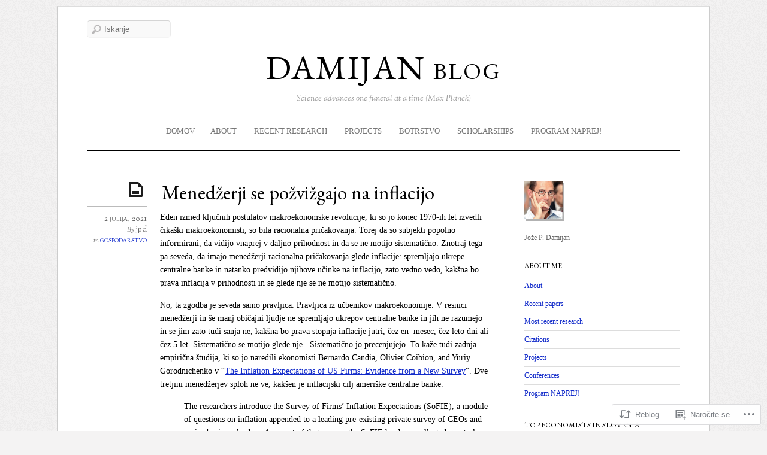

--- FILE ---
content_type: text/html; charset=UTF-8
request_url: https://damijan.org/2021/07/02/menedzerji-se-pozvizgajo-na-inflacijo/
body_size: 23723
content:
<!DOCTYPE html>
<!--[if IE 7]>
<html id="ie7" lang="skr">
<![endif]-->
<!--[if IE 8]>
<html id="ie8" lang="skr">
<![endif]-->
<!--[if IE 9]>
<html id="ie9" lang="skr">
<![endif]-->
<!--[if !(IE 7) | !(IE 8) | !(IE9) ]><!-->
<html lang="skr">
<!--<![endif]-->
<head>
<meta charset="UTF-8" />
<meta name="viewport" content="width=device-width, initial-scale=1.0" />
<title>Menedžerji se požvižgajo na inflacijo &laquo; DAMIJAN blog</title>
<link rel="profile" href="http://gmpg.org/xfn/11" />
<link rel="pingback" href="https://damijan.org/xmlrpc.php" />
<!--[if lt IE 9]>
<script src="https://s0.wp.com/wp-content/themes/premium/elemin/js/html5.js?m=1370453185i" type="text/javascript"></script>
<![endif]-->
<script type="text/javascript">
  WebFontConfig = {"google":{"families":["EB+Garamond:r:latin,latin-ext"]},"api_url":"https:\/\/fonts-api.wp.com\/css"};
  (function() {
    var wf = document.createElement('script');
    wf.src = '/wp-content/plugins/custom-fonts/js/webfont.js';
    wf.type = 'text/javascript';
    wf.async = 'true';
    var s = document.getElementsByTagName('script')[0];
    s.parentNode.insertBefore(wf, s);
	})();
</script><style id="jetpack-custom-fonts-css">.wf-active #site-title{font-style:normal;font-weight:400;font-family:"EB Garamond",serif}.wf-active #footer-title{font-style:normal;font-weight:400;font-family:"EB Garamond",serif}.wf-active h1, .wf-active h2, .wf-active h3, .wf-active h4, .wf-active h5, .wf-active h6{font-weight:400;font-style:normal}.wf-active .entry-title{font-weight:400;font-style:normal;font-weight:400;font-family:"EB Garamond",serif}.wf-active h1, .wf-active h2, .wf-active h3, .wf-active h4, .wf-active h5, .wf-active h6{font-family:"EB Garamond",serif;font-style:normal;font-weight:400}.wf-active .page-title{font-style:normal;font-weight:400;font-family:"EB Garamond",serif}.wf-active .entry-content h1, .wf-active .entry-content h2, .wf-active .entry-content h3, .wf-active .entry-content h4, .wf-active .entry-content h5, .wf-active .entry-content h6{font-weight:400;font-style:normal}.wf-active .entry-content h1{font-style:normal;font-weight:400}.wf-active .entry-content h2{font-style:normal;font-weight:400}.wf-active .entry-content h3{font-style:normal;font-weight:400}.wf-active .entry-content h4{font-style:normal;font-weight:400}.wf-active .entry-content h5{font-style:normal;font-weight:400}.wf-active .entry-content h6{font-style:normal;font-weight:400}.wf-active body.two-col-posts .entry-title{font-style:normal;font-weight:400}.wf-active #comments-title, .wf-active #reply-title{font-style:normal;font-weight:400;font-family:"EB Garamond",serif}.wf-active .widget-title{font-weight:400;font-style:normal;font-weight:400;font-family:"EB Garamond",serif}</style>
<meta name='robots' content='max-image-preview:large' />

<!-- Async WordPress.com Remote Login -->
<script id="wpcom_remote_login_js">
var wpcom_remote_login_extra_auth = '';
function wpcom_remote_login_remove_dom_node_id( element_id ) {
	var dom_node = document.getElementById( element_id );
	if ( dom_node ) { dom_node.parentNode.removeChild( dom_node ); }
}
function wpcom_remote_login_remove_dom_node_classes( class_name ) {
	var dom_nodes = document.querySelectorAll( '.' + class_name );
	for ( var i = 0; i < dom_nodes.length; i++ ) {
		dom_nodes[ i ].parentNode.removeChild( dom_nodes[ i ] );
	}
}
function wpcom_remote_login_final_cleanup() {
	wpcom_remote_login_remove_dom_node_classes( "wpcom_remote_login_msg" );
	wpcom_remote_login_remove_dom_node_id( "wpcom_remote_login_key" );
	wpcom_remote_login_remove_dom_node_id( "wpcom_remote_login_validate" );
	wpcom_remote_login_remove_dom_node_id( "wpcom_remote_login_js" );
	wpcom_remote_login_remove_dom_node_id( "wpcom_request_access_iframe" );
	wpcom_remote_login_remove_dom_node_id( "wpcom_request_access_styles" );
}

// Watch for messages back from the remote login
window.addEventListener( "message", function( e ) {
	if ( e.origin === "https://r-login.wordpress.com" ) {
		var data = {};
		try {
			data = JSON.parse( e.data );
		} catch( e ) {
			wpcom_remote_login_final_cleanup();
			return;
		}

		if ( data.msg === 'LOGIN' ) {
			// Clean up the login check iframe
			wpcom_remote_login_remove_dom_node_id( "wpcom_remote_login_key" );

			var id_regex = new RegExp( /^[0-9]+$/ );
			var token_regex = new RegExp( /^.*|.*|.*$/ );
			if (
				token_regex.test( data.token )
				&& id_regex.test( data.wpcomid )
			) {
				// We have everything we need to ask for a login
				var script = document.createElement( "script" );
				script.setAttribute( "id", "wpcom_remote_login_validate" );
				script.src = '/remote-login.php?wpcom_remote_login=validate'
					+ '&wpcomid=' + data.wpcomid
					+ '&token=' + encodeURIComponent( data.token )
					+ '&host=' + window.location.protocol
					+ '//' + window.location.hostname
					+ '&postid=70465'
					+ '&is_singular=1';
				document.body.appendChild( script );
			}

			return;
		}

		// Safari ITP, not logged in, so redirect
		if ( data.msg === 'LOGIN-REDIRECT' ) {
			window.location = 'https://wordpress.com/log-in?redirect_to=' + window.location.href;
			return;
		}

		// Safari ITP, storage access failed, remove the request
		if ( data.msg === 'LOGIN-REMOVE' ) {
			var css_zap = 'html { -webkit-transition: margin-top 1s; transition: margin-top 1s; } /* 9001 */ html { margin-top: 0 !important; } * html body { margin-top: 0 !important; } @media screen and ( max-width: 782px ) { html { margin-top: 0 !important; } * html body { margin-top: 0 !important; } }';
			var style_zap = document.createElement( 'style' );
			style_zap.type = 'text/css';
			style_zap.appendChild( document.createTextNode( css_zap ) );
			document.body.appendChild( style_zap );

			var e = document.getElementById( 'wpcom_request_access_iframe' );
			e.parentNode.removeChild( e );

			document.cookie = 'wordpress_com_login_access=denied; path=/; max-age=31536000';

			return;
		}

		// Safari ITP
		if ( data.msg === 'REQUEST_ACCESS' ) {
			console.log( 'request access: safari' );

			// Check ITP iframe enable/disable knob
			if ( wpcom_remote_login_extra_auth !== 'safari_itp_iframe' ) {
				return;
			}

			// If we are in a "private window" there is no ITP.
			var private_window = false;
			try {
				var opendb = window.openDatabase( null, null, null, null );
			} catch( e ) {
				private_window = true;
			}

			if ( private_window ) {
				console.log( 'private window' );
				return;
			}

			var iframe = document.createElement( 'iframe' );
			iframe.id = 'wpcom_request_access_iframe';
			iframe.setAttribute( 'scrolling', 'no' );
			iframe.setAttribute( 'sandbox', 'allow-storage-access-by-user-activation allow-scripts allow-same-origin allow-top-navigation-by-user-activation' );
			iframe.src = 'https://r-login.wordpress.com/remote-login.php?wpcom_remote_login=request_access&origin=' + encodeURIComponent( data.origin ) + '&wpcomid=' + encodeURIComponent( data.wpcomid );

			var css = 'html { -webkit-transition: margin-top 1s; transition: margin-top 1s; } /* 9001 */ html { margin-top: 46px !important; } * html body { margin-top: 46px !important; } @media screen and ( max-width: 660px ) { html { margin-top: 71px !important; } * html body { margin-top: 71px !important; } #wpcom_request_access_iframe { display: block; height: 71px !important; } } #wpcom_request_access_iframe { border: 0px; height: 46px; position: fixed; top: 0; left: 0; width: 100%; min-width: 100%; z-index: 99999; background: #23282d; } ';

			var style = document.createElement( 'style' );
			style.type = 'text/css';
			style.id = 'wpcom_request_access_styles';
			style.appendChild( document.createTextNode( css ) );
			document.body.appendChild( style );

			document.body.appendChild( iframe );
		}

		if ( data.msg === 'DONE' ) {
			wpcom_remote_login_final_cleanup();
		}
	}
}, false );

// Inject the remote login iframe after the page has had a chance to load
// more critical resources
window.addEventListener( "DOMContentLoaded", function( e ) {
	var iframe = document.createElement( "iframe" );
	iframe.style.display = "none";
	iframe.setAttribute( "scrolling", "no" );
	iframe.setAttribute( "id", "wpcom_remote_login_key" );
	iframe.src = "https://r-login.wordpress.com/remote-login.php"
		+ "?wpcom_remote_login=key"
		+ "&origin=aHR0cHM6Ly9kYW1pamFuLm9yZw%3D%3D"
		+ "&wpcomid=34616520"
		+ "&time=" + Math.floor( Date.now() / 1000 );
	document.body.appendChild( iframe );
}, false );
</script>
<link rel='dns-prefetch' href='//s0.wp.com' />
<link rel='dns-prefetch' href='//wordpress.com' />
<link rel='dns-prefetch' href='//fonts-api.wp.com' />
<link rel="alternate" type="application/rss+xml" title="DAMIJAN blog &raquo; Vir" href="https://damijan.org/feed/" />
<link rel="alternate" type="application/rss+xml" title="DAMIJAN blog &raquo; Vir komentarjev" href="https://damijan.org/comments/feed/" />
	<script type="text/javascript">
		/* <![CDATA[ */
		function addLoadEvent(func) {
			var oldonload = window.onload;
			if (typeof window.onload != 'function') {
				window.onload = func;
			} else {
				window.onload = function () {
					oldonload();
					func();
				}
			}
		}
		/* ]]> */
	</script>
	<link crossorigin='anonymous' rel='stylesheet' id='all-css-0-1' href='/_static/??-eJxtzEkKgDAMQNELWYNjcSGeRdog1Q7BpHh9UQRBXD74fDhImRQFo0DIinxeXGRYUWg222PgHCEkmz0y7OhnQasosXxUGuYC/o/ebfh+b135FMZKd02th77t1hMpiDR+&cssminify=yes' type='text/css' media='all' />
<style id='wp-emoji-styles-inline-css'>

	img.wp-smiley, img.emoji {
		display: inline !important;
		border: none !important;
		box-shadow: none !important;
		height: 1em !important;
		width: 1em !important;
		margin: 0 0.07em !important;
		vertical-align: -0.1em !important;
		background: none !important;
		padding: 0 !important;
	}
/*# sourceURL=wp-emoji-styles-inline-css */
</style>
<link crossorigin='anonymous' rel='stylesheet' id='all-css-2-1' href='/wp-content/plugins/gutenberg-core/v22.2.0/build/styles/block-library/style.css?m=1764855221i&cssminify=yes' type='text/css' media='all' />
<style id='wp-block-library-inline-css'>
.has-text-align-justify {
	text-align:justify;
}
.has-text-align-justify{text-align:justify;}

/*# sourceURL=wp-block-library-inline-css */
</style><style id='wp-block-paragraph-inline-css'>
.is-small-text{font-size:.875em}.is-regular-text{font-size:1em}.is-large-text{font-size:2.25em}.is-larger-text{font-size:3em}.has-drop-cap:not(:focus):first-letter{float:left;font-size:8.4em;font-style:normal;font-weight:100;line-height:.68;margin:.05em .1em 0 0;text-transform:uppercase}body.rtl .has-drop-cap:not(:focus):first-letter{float:none;margin-left:.1em}p.has-drop-cap.has-background{overflow:hidden}:root :where(p.has-background){padding:1.25em 2.375em}:where(p.has-text-color:not(.has-link-color)) a{color:inherit}p.has-text-align-left[style*="writing-mode:vertical-lr"],p.has-text-align-right[style*="writing-mode:vertical-rl"]{rotate:180deg}
/*# sourceURL=/wp-content/plugins/gutenberg-core/v22.2.0/build/styles/block-library/paragraph/style.css */
</style>
<style id='global-styles-inline-css'>
:root{--wp--preset--aspect-ratio--square: 1;--wp--preset--aspect-ratio--4-3: 4/3;--wp--preset--aspect-ratio--3-4: 3/4;--wp--preset--aspect-ratio--3-2: 3/2;--wp--preset--aspect-ratio--2-3: 2/3;--wp--preset--aspect-ratio--16-9: 16/9;--wp--preset--aspect-ratio--9-16: 9/16;--wp--preset--color--black: #000000;--wp--preset--color--cyan-bluish-gray: #abb8c3;--wp--preset--color--white: #ffffff;--wp--preset--color--pale-pink: #f78da7;--wp--preset--color--vivid-red: #cf2e2e;--wp--preset--color--luminous-vivid-orange: #ff6900;--wp--preset--color--luminous-vivid-amber: #fcb900;--wp--preset--color--light-green-cyan: #7bdcb5;--wp--preset--color--vivid-green-cyan: #00d084;--wp--preset--color--pale-cyan-blue: #8ed1fc;--wp--preset--color--vivid-cyan-blue: #0693e3;--wp--preset--color--vivid-purple: #9b51e0;--wp--preset--gradient--vivid-cyan-blue-to-vivid-purple: linear-gradient(135deg,rgb(6,147,227) 0%,rgb(155,81,224) 100%);--wp--preset--gradient--light-green-cyan-to-vivid-green-cyan: linear-gradient(135deg,rgb(122,220,180) 0%,rgb(0,208,130) 100%);--wp--preset--gradient--luminous-vivid-amber-to-luminous-vivid-orange: linear-gradient(135deg,rgb(252,185,0) 0%,rgb(255,105,0) 100%);--wp--preset--gradient--luminous-vivid-orange-to-vivid-red: linear-gradient(135deg,rgb(255,105,0) 0%,rgb(207,46,46) 100%);--wp--preset--gradient--very-light-gray-to-cyan-bluish-gray: linear-gradient(135deg,rgb(238,238,238) 0%,rgb(169,184,195) 100%);--wp--preset--gradient--cool-to-warm-spectrum: linear-gradient(135deg,rgb(74,234,220) 0%,rgb(151,120,209) 20%,rgb(207,42,186) 40%,rgb(238,44,130) 60%,rgb(251,105,98) 80%,rgb(254,248,76) 100%);--wp--preset--gradient--blush-light-purple: linear-gradient(135deg,rgb(255,206,236) 0%,rgb(152,150,240) 100%);--wp--preset--gradient--blush-bordeaux: linear-gradient(135deg,rgb(254,205,165) 0%,rgb(254,45,45) 50%,rgb(107,0,62) 100%);--wp--preset--gradient--luminous-dusk: linear-gradient(135deg,rgb(255,203,112) 0%,rgb(199,81,192) 50%,rgb(65,88,208) 100%);--wp--preset--gradient--pale-ocean: linear-gradient(135deg,rgb(255,245,203) 0%,rgb(182,227,212) 50%,rgb(51,167,181) 100%);--wp--preset--gradient--electric-grass: linear-gradient(135deg,rgb(202,248,128) 0%,rgb(113,206,126) 100%);--wp--preset--gradient--midnight: linear-gradient(135deg,rgb(2,3,129) 0%,rgb(40,116,252) 100%);--wp--preset--font-size--small: 13px;--wp--preset--font-size--medium: 20px;--wp--preset--font-size--large: 36px;--wp--preset--font-size--x-large: 42px;--wp--preset--font-family--albert-sans: 'Albert Sans', sans-serif;--wp--preset--font-family--alegreya: Alegreya, serif;--wp--preset--font-family--arvo: Arvo, serif;--wp--preset--font-family--bodoni-moda: 'Bodoni Moda', serif;--wp--preset--font-family--bricolage-grotesque: 'Bricolage Grotesque', sans-serif;--wp--preset--font-family--cabin: Cabin, sans-serif;--wp--preset--font-family--chivo: Chivo, sans-serif;--wp--preset--font-family--commissioner: Commissioner, sans-serif;--wp--preset--font-family--cormorant: Cormorant, serif;--wp--preset--font-family--courier-prime: 'Courier Prime', monospace;--wp--preset--font-family--crimson-pro: 'Crimson Pro', serif;--wp--preset--font-family--dm-mono: 'DM Mono', monospace;--wp--preset--font-family--dm-sans: 'DM Sans', sans-serif;--wp--preset--font-family--dm-serif-display: 'DM Serif Display', serif;--wp--preset--font-family--domine: Domine, serif;--wp--preset--font-family--eb-garamond: 'EB Garamond', serif;--wp--preset--font-family--epilogue: Epilogue, sans-serif;--wp--preset--font-family--fahkwang: Fahkwang, sans-serif;--wp--preset--font-family--figtree: Figtree, sans-serif;--wp--preset--font-family--fira-sans: 'Fira Sans', sans-serif;--wp--preset--font-family--fjalla-one: 'Fjalla One', sans-serif;--wp--preset--font-family--fraunces: Fraunces, serif;--wp--preset--font-family--gabarito: Gabarito, system-ui;--wp--preset--font-family--ibm-plex-mono: 'IBM Plex Mono', monospace;--wp--preset--font-family--ibm-plex-sans: 'IBM Plex Sans', sans-serif;--wp--preset--font-family--ibarra-real-nova: 'Ibarra Real Nova', serif;--wp--preset--font-family--instrument-serif: 'Instrument Serif', serif;--wp--preset--font-family--inter: Inter, sans-serif;--wp--preset--font-family--josefin-sans: 'Josefin Sans', sans-serif;--wp--preset--font-family--jost: Jost, sans-serif;--wp--preset--font-family--libre-baskerville: 'Libre Baskerville', serif;--wp--preset--font-family--libre-franklin: 'Libre Franklin', sans-serif;--wp--preset--font-family--literata: Literata, serif;--wp--preset--font-family--lora: Lora, serif;--wp--preset--font-family--merriweather: Merriweather, serif;--wp--preset--font-family--montserrat: Montserrat, sans-serif;--wp--preset--font-family--newsreader: Newsreader, serif;--wp--preset--font-family--noto-sans-mono: 'Noto Sans Mono', sans-serif;--wp--preset--font-family--nunito: Nunito, sans-serif;--wp--preset--font-family--open-sans: 'Open Sans', sans-serif;--wp--preset--font-family--overpass: Overpass, sans-serif;--wp--preset--font-family--pt-serif: 'PT Serif', serif;--wp--preset--font-family--petrona: Petrona, serif;--wp--preset--font-family--piazzolla: Piazzolla, serif;--wp--preset--font-family--playfair-display: 'Playfair Display', serif;--wp--preset--font-family--plus-jakarta-sans: 'Plus Jakarta Sans', sans-serif;--wp--preset--font-family--poppins: Poppins, sans-serif;--wp--preset--font-family--raleway: Raleway, sans-serif;--wp--preset--font-family--roboto: Roboto, sans-serif;--wp--preset--font-family--roboto-slab: 'Roboto Slab', serif;--wp--preset--font-family--rubik: Rubik, sans-serif;--wp--preset--font-family--rufina: Rufina, serif;--wp--preset--font-family--sora: Sora, sans-serif;--wp--preset--font-family--source-sans-3: 'Source Sans 3', sans-serif;--wp--preset--font-family--source-serif-4: 'Source Serif 4', serif;--wp--preset--font-family--space-mono: 'Space Mono', monospace;--wp--preset--font-family--syne: Syne, sans-serif;--wp--preset--font-family--texturina: Texturina, serif;--wp--preset--font-family--urbanist: Urbanist, sans-serif;--wp--preset--font-family--work-sans: 'Work Sans', sans-serif;--wp--preset--spacing--20: 0.44rem;--wp--preset--spacing--30: 0.67rem;--wp--preset--spacing--40: 1rem;--wp--preset--spacing--50: 1.5rem;--wp--preset--spacing--60: 2.25rem;--wp--preset--spacing--70: 3.38rem;--wp--preset--spacing--80: 5.06rem;--wp--preset--shadow--natural: 6px 6px 9px rgba(0, 0, 0, 0.2);--wp--preset--shadow--deep: 12px 12px 50px rgba(0, 0, 0, 0.4);--wp--preset--shadow--sharp: 6px 6px 0px rgba(0, 0, 0, 0.2);--wp--preset--shadow--outlined: 6px 6px 0px -3px rgb(255, 255, 255), 6px 6px rgb(0, 0, 0);--wp--preset--shadow--crisp: 6px 6px 0px rgb(0, 0, 0);}:where(.is-layout-flex){gap: 0.5em;}:where(.is-layout-grid){gap: 0.5em;}body .is-layout-flex{display: flex;}.is-layout-flex{flex-wrap: wrap;align-items: center;}.is-layout-flex > :is(*, div){margin: 0;}body .is-layout-grid{display: grid;}.is-layout-grid > :is(*, div){margin: 0;}:where(.wp-block-columns.is-layout-flex){gap: 2em;}:where(.wp-block-columns.is-layout-grid){gap: 2em;}:where(.wp-block-post-template.is-layout-flex){gap: 1.25em;}:where(.wp-block-post-template.is-layout-grid){gap: 1.25em;}.has-black-color{color: var(--wp--preset--color--black) !important;}.has-cyan-bluish-gray-color{color: var(--wp--preset--color--cyan-bluish-gray) !important;}.has-white-color{color: var(--wp--preset--color--white) !important;}.has-pale-pink-color{color: var(--wp--preset--color--pale-pink) !important;}.has-vivid-red-color{color: var(--wp--preset--color--vivid-red) !important;}.has-luminous-vivid-orange-color{color: var(--wp--preset--color--luminous-vivid-orange) !important;}.has-luminous-vivid-amber-color{color: var(--wp--preset--color--luminous-vivid-amber) !important;}.has-light-green-cyan-color{color: var(--wp--preset--color--light-green-cyan) !important;}.has-vivid-green-cyan-color{color: var(--wp--preset--color--vivid-green-cyan) !important;}.has-pale-cyan-blue-color{color: var(--wp--preset--color--pale-cyan-blue) !important;}.has-vivid-cyan-blue-color{color: var(--wp--preset--color--vivid-cyan-blue) !important;}.has-vivid-purple-color{color: var(--wp--preset--color--vivid-purple) !important;}.has-black-background-color{background-color: var(--wp--preset--color--black) !important;}.has-cyan-bluish-gray-background-color{background-color: var(--wp--preset--color--cyan-bluish-gray) !important;}.has-white-background-color{background-color: var(--wp--preset--color--white) !important;}.has-pale-pink-background-color{background-color: var(--wp--preset--color--pale-pink) !important;}.has-vivid-red-background-color{background-color: var(--wp--preset--color--vivid-red) !important;}.has-luminous-vivid-orange-background-color{background-color: var(--wp--preset--color--luminous-vivid-orange) !important;}.has-luminous-vivid-amber-background-color{background-color: var(--wp--preset--color--luminous-vivid-amber) !important;}.has-light-green-cyan-background-color{background-color: var(--wp--preset--color--light-green-cyan) !important;}.has-vivid-green-cyan-background-color{background-color: var(--wp--preset--color--vivid-green-cyan) !important;}.has-pale-cyan-blue-background-color{background-color: var(--wp--preset--color--pale-cyan-blue) !important;}.has-vivid-cyan-blue-background-color{background-color: var(--wp--preset--color--vivid-cyan-blue) !important;}.has-vivid-purple-background-color{background-color: var(--wp--preset--color--vivid-purple) !important;}.has-black-border-color{border-color: var(--wp--preset--color--black) !important;}.has-cyan-bluish-gray-border-color{border-color: var(--wp--preset--color--cyan-bluish-gray) !important;}.has-white-border-color{border-color: var(--wp--preset--color--white) !important;}.has-pale-pink-border-color{border-color: var(--wp--preset--color--pale-pink) !important;}.has-vivid-red-border-color{border-color: var(--wp--preset--color--vivid-red) !important;}.has-luminous-vivid-orange-border-color{border-color: var(--wp--preset--color--luminous-vivid-orange) !important;}.has-luminous-vivid-amber-border-color{border-color: var(--wp--preset--color--luminous-vivid-amber) !important;}.has-light-green-cyan-border-color{border-color: var(--wp--preset--color--light-green-cyan) !important;}.has-vivid-green-cyan-border-color{border-color: var(--wp--preset--color--vivid-green-cyan) !important;}.has-pale-cyan-blue-border-color{border-color: var(--wp--preset--color--pale-cyan-blue) !important;}.has-vivid-cyan-blue-border-color{border-color: var(--wp--preset--color--vivid-cyan-blue) !important;}.has-vivid-purple-border-color{border-color: var(--wp--preset--color--vivid-purple) !important;}.has-vivid-cyan-blue-to-vivid-purple-gradient-background{background: var(--wp--preset--gradient--vivid-cyan-blue-to-vivid-purple) !important;}.has-light-green-cyan-to-vivid-green-cyan-gradient-background{background: var(--wp--preset--gradient--light-green-cyan-to-vivid-green-cyan) !important;}.has-luminous-vivid-amber-to-luminous-vivid-orange-gradient-background{background: var(--wp--preset--gradient--luminous-vivid-amber-to-luminous-vivid-orange) !important;}.has-luminous-vivid-orange-to-vivid-red-gradient-background{background: var(--wp--preset--gradient--luminous-vivid-orange-to-vivid-red) !important;}.has-very-light-gray-to-cyan-bluish-gray-gradient-background{background: var(--wp--preset--gradient--very-light-gray-to-cyan-bluish-gray) !important;}.has-cool-to-warm-spectrum-gradient-background{background: var(--wp--preset--gradient--cool-to-warm-spectrum) !important;}.has-blush-light-purple-gradient-background{background: var(--wp--preset--gradient--blush-light-purple) !important;}.has-blush-bordeaux-gradient-background{background: var(--wp--preset--gradient--blush-bordeaux) !important;}.has-luminous-dusk-gradient-background{background: var(--wp--preset--gradient--luminous-dusk) !important;}.has-pale-ocean-gradient-background{background: var(--wp--preset--gradient--pale-ocean) !important;}.has-electric-grass-gradient-background{background: var(--wp--preset--gradient--electric-grass) !important;}.has-midnight-gradient-background{background: var(--wp--preset--gradient--midnight) !important;}.has-small-font-size{font-size: var(--wp--preset--font-size--small) !important;}.has-medium-font-size{font-size: var(--wp--preset--font-size--medium) !important;}.has-large-font-size{font-size: var(--wp--preset--font-size--large) !important;}.has-x-large-font-size{font-size: var(--wp--preset--font-size--x-large) !important;}.has-albert-sans-font-family{font-family: var(--wp--preset--font-family--albert-sans) !important;}.has-alegreya-font-family{font-family: var(--wp--preset--font-family--alegreya) !important;}.has-arvo-font-family{font-family: var(--wp--preset--font-family--arvo) !important;}.has-bodoni-moda-font-family{font-family: var(--wp--preset--font-family--bodoni-moda) !important;}.has-bricolage-grotesque-font-family{font-family: var(--wp--preset--font-family--bricolage-grotesque) !important;}.has-cabin-font-family{font-family: var(--wp--preset--font-family--cabin) !important;}.has-chivo-font-family{font-family: var(--wp--preset--font-family--chivo) !important;}.has-commissioner-font-family{font-family: var(--wp--preset--font-family--commissioner) !important;}.has-cormorant-font-family{font-family: var(--wp--preset--font-family--cormorant) !important;}.has-courier-prime-font-family{font-family: var(--wp--preset--font-family--courier-prime) !important;}.has-crimson-pro-font-family{font-family: var(--wp--preset--font-family--crimson-pro) !important;}.has-dm-mono-font-family{font-family: var(--wp--preset--font-family--dm-mono) !important;}.has-dm-sans-font-family{font-family: var(--wp--preset--font-family--dm-sans) !important;}.has-dm-serif-display-font-family{font-family: var(--wp--preset--font-family--dm-serif-display) !important;}.has-domine-font-family{font-family: var(--wp--preset--font-family--domine) !important;}.has-eb-garamond-font-family{font-family: var(--wp--preset--font-family--eb-garamond) !important;}.has-epilogue-font-family{font-family: var(--wp--preset--font-family--epilogue) !important;}.has-fahkwang-font-family{font-family: var(--wp--preset--font-family--fahkwang) !important;}.has-figtree-font-family{font-family: var(--wp--preset--font-family--figtree) !important;}.has-fira-sans-font-family{font-family: var(--wp--preset--font-family--fira-sans) !important;}.has-fjalla-one-font-family{font-family: var(--wp--preset--font-family--fjalla-one) !important;}.has-fraunces-font-family{font-family: var(--wp--preset--font-family--fraunces) !important;}.has-gabarito-font-family{font-family: var(--wp--preset--font-family--gabarito) !important;}.has-ibm-plex-mono-font-family{font-family: var(--wp--preset--font-family--ibm-plex-mono) !important;}.has-ibm-plex-sans-font-family{font-family: var(--wp--preset--font-family--ibm-plex-sans) !important;}.has-ibarra-real-nova-font-family{font-family: var(--wp--preset--font-family--ibarra-real-nova) !important;}.has-instrument-serif-font-family{font-family: var(--wp--preset--font-family--instrument-serif) !important;}.has-inter-font-family{font-family: var(--wp--preset--font-family--inter) !important;}.has-josefin-sans-font-family{font-family: var(--wp--preset--font-family--josefin-sans) !important;}.has-jost-font-family{font-family: var(--wp--preset--font-family--jost) !important;}.has-libre-baskerville-font-family{font-family: var(--wp--preset--font-family--libre-baskerville) !important;}.has-libre-franklin-font-family{font-family: var(--wp--preset--font-family--libre-franklin) !important;}.has-literata-font-family{font-family: var(--wp--preset--font-family--literata) !important;}.has-lora-font-family{font-family: var(--wp--preset--font-family--lora) !important;}.has-merriweather-font-family{font-family: var(--wp--preset--font-family--merriweather) !important;}.has-montserrat-font-family{font-family: var(--wp--preset--font-family--montserrat) !important;}.has-newsreader-font-family{font-family: var(--wp--preset--font-family--newsreader) !important;}.has-noto-sans-mono-font-family{font-family: var(--wp--preset--font-family--noto-sans-mono) !important;}.has-nunito-font-family{font-family: var(--wp--preset--font-family--nunito) !important;}.has-open-sans-font-family{font-family: var(--wp--preset--font-family--open-sans) !important;}.has-overpass-font-family{font-family: var(--wp--preset--font-family--overpass) !important;}.has-pt-serif-font-family{font-family: var(--wp--preset--font-family--pt-serif) !important;}.has-petrona-font-family{font-family: var(--wp--preset--font-family--petrona) !important;}.has-piazzolla-font-family{font-family: var(--wp--preset--font-family--piazzolla) !important;}.has-playfair-display-font-family{font-family: var(--wp--preset--font-family--playfair-display) !important;}.has-plus-jakarta-sans-font-family{font-family: var(--wp--preset--font-family--plus-jakarta-sans) !important;}.has-poppins-font-family{font-family: var(--wp--preset--font-family--poppins) !important;}.has-raleway-font-family{font-family: var(--wp--preset--font-family--raleway) !important;}.has-roboto-font-family{font-family: var(--wp--preset--font-family--roboto) !important;}.has-roboto-slab-font-family{font-family: var(--wp--preset--font-family--roboto-slab) !important;}.has-rubik-font-family{font-family: var(--wp--preset--font-family--rubik) !important;}.has-rufina-font-family{font-family: var(--wp--preset--font-family--rufina) !important;}.has-sora-font-family{font-family: var(--wp--preset--font-family--sora) !important;}.has-source-sans-3-font-family{font-family: var(--wp--preset--font-family--source-sans-3) !important;}.has-source-serif-4-font-family{font-family: var(--wp--preset--font-family--source-serif-4) !important;}.has-space-mono-font-family{font-family: var(--wp--preset--font-family--space-mono) !important;}.has-syne-font-family{font-family: var(--wp--preset--font-family--syne) !important;}.has-texturina-font-family{font-family: var(--wp--preset--font-family--texturina) !important;}.has-urbanist-font-family{font-family: var(--wp--preset--font-family--urbanist) !important;}.has-work-sans-font-family{font-family: var(--wp--preset--font-family--work-sans) !important;}
/*# sourceURL=global-styles-inline-css */
</style>

<style id='classic-theme-styles-inline-css'>
/*! This file is auto-generated */
.wp-block-button__link{color:#fff;background-color:#32373c;border-radius:9999px;box-shadow:none;text-decoration:none;padding:calc(.667em + 2px) calc(1.333em + 2px);font-size:1.125em}.wp-block-file__button{background:#32373c;color:#fff;text-decoration:none}
/*# sourceURL=/wp-includes/css/classic-themes.min.css */
</style>
<link crossorigin='anonymous' rel='stylesheet' id='all-css-4-1' href='/_static/??-eJx9jsEKAjEMRH/IGMS16EH8lt0aNNq0ZZNl8e9NWfGg4iUkw7yZ4FwhlmyUDWWCmqYLZ8VYRnJdam/oDqEz95RI3LaOqiv8jc3VGRiGOpIq+BSeBOzqoP7jnGrRkPhOfumHsqCMuRg7re/lK3Opwlcztpc5o9ojUfOe5LjZdSFsu3DY355Xx14t&cssminify=yes' type='text/css' media='all' />
<link rel='stylesheet' id='sorts-mill-goudy-css' href='https://fonts-api.wp.com/css?family=Sorts+Mill+Goudy%3Aregular%2Citalic&#038;ver=20120821' media='all' />
<link crossorigin='anonymous' rel='stylesheet' id='all-css-6-1' href='/_static/??-eJzTLy/QTc7PK0nNK9HPLdUtyClNz8wr1i9KTcrJTwcy0/WTi5G5ekCujj52Temp+bo5+cmJJZn5eSgc3bScxMwikFb7XFtDE1NLExMLc0OTLACohS2q&cssminify=yes' type='text/css' media='all' />
<link crossorigin='anonymous' rel='stylesheet' id='print-css-7-1' href='/wp-content/mu-plugins/global-print/global-print.css?m=1465851035i&cssminify=yes' type='text/css' media='print' />
<style id='jetpack-global-styles-frontend-style-inline-css'>
:root { --font-headings: unset; --font-base: unset; --font-headings-default: -apple-system,BlinkMacSystemFont,"Segoe UI",Roboto,Oxygen-Sans,Ubuntu,Cantarell,"Helvetica Neue",sans-serif; --font-base-default: -apple-system,BlinkMacSystemFont,"Segoe UI",Roboto,Oxygen-Sans,Ubuntu,Cantarell,"Helvetica Neue",sans-serif;}
/*# sourceURL=jetpack-global-styles-frontend-style-inline-css */
</style>
<link crossorigin='anonymous' rel='stylesheet' id='all-css-10-1' href='/_static/??-eJyNjcsKAjEMRX/IGtQZBxfip0hMS9sxTYppGfx7H7gRN+7ugcs5sFRHKi1Ig9Jd5R6zGMyhVaTrh8G6QFHfORhYwlvw6P39PbPENZmt4G/ROQuBKWVkxxrVvuBH1lIoz2waILJekF+HUzlupnG3nQ77YZwfuRJIaQ==&cssminify=yes' type='text/css' media='all' />
<script type="text/javascript" id="jetpack_related-posts-js-extra">
/* <![CDATA[ */
var related_posts_js_options = {"post_heading":"h4"};
//# sourceURL=jetpack_related-posts-js-extra
/* ]]> */
</script>
<script type="text/javascript" id="wpcom-actionbar-placeholder-js-extra">
/* <![CDATA[ */
var actionbardata = {"siteID":"34616520","postID":"70465","siteURL":"https://damijan.org","xhrURL":"https://damijan.org/wp-admin/admin-ajax.php","nonce":"49b2c6b157","isLoggedIn":"","statusMessage":"","subsEmailDefault":"instantly","proxyScriptUrl":"https://s0.wp.com/wp-content/js/wpcom-proxy-request.js?m=1513050504i&amp;ver=20211021","shortlink":"https://wp.me/p2lfkY-ikx","i18n":{"followedText":"New posts from this site will now appear in your \u003Ca href=\"https://wordpress.com/reader\"\u003EReader\u003C/a\u003E","foldBar":"Skrij to vrstico","unfoldBar":"Expand this bar","shortLinkCopied":"Shortlink copied to clipboard."}};
//# sourceURL=wpcom-actionbar-placeholder-js-extra
/* ]]> */
</script>
<script type="text/javascript" id="jetpack-mu-wpcom-settings-js-before">
/* <![CDATA[ */
var JETPACK_MU_WPCOM_SETTINGS = {"assetsUrl":"https://s0.wp.com/wp-content/mu-plugins/jetpack-mu-wpcom-plugin/sun/jetpack_vendor/automattic/jetpack-mu-wpcom/src/build/"};
//# sourceURL=jetpack-mu-wpcom-settings-js-before
/* ]]> */
</script>
<script crossorigin='anonymous' type='text/javascript'  src='/_static/??-eJx1jlELwjAMhP+QXezD2F7EnyJzC7O1SWuboPv3djBhgj4dx12+CzyTGSMLsgCpSUFnxwU8ShrG++ahKMPF8QhXdWGCjGEQnEyKRcq3a8hx48sBdlxfO0FMyvG1fLIKCzphWUP/UMzLJnvA35IhN+c6+mtNbkj1JGUkpwQYqvJKWP+r5TOdbNe2R2u7vvdvmmVfAg=='></script>
<script type="text/javascript" id="rlt-proxy-js-after">
/* <![CDATA[ */
	rltInitialize( {"token":null,"iframeOrigins":["https:\/\/widgets.wp.com"]} );
//# sourceURL=rlt-proxy-js-after
/* ]]> */
</script>
<link rel="EditURI" type="application/rsd+xml" title="RSD" href="https://damijanweblog.wordpress.com/xmlrpc.php?rsd" />
<meta name="generator" content="WordPress.com" />
<link rel="canonical" href="https://damijan.org/2021/07/02/menedzerji-se-pozvizgajo-na-inflacijo/" />
<link rel='shortlink' href='https://wp.me/p2lfkY-ikx' />
<link rel="alternate" type="application/json+oembed" href="https://public-api.wordpress.com/oembed/?format=json&amp;url=https%3A%2F%2Fdamijan.org%2F2021%2F07%2F02%2Fmenedzerji-se-pozvizgajo-na-inflacijo%2F&amp;for=wpcom-auto-discovery" /><link rel="alternate" type="application/xml+oembed" href="https://public-api.wordpress.com/oembed/?format=xml&amp;url=https%3A%2F%2Fdamijan.org%2F2021%2F07%2F02%2Fmenedzerji-se-pozvizgajo-na-inflacijo%2F&amp;for=wpcom-auto-discovery" />
<!-- Jetpack Open Graph Tags -->
<meta property="og:type" content="article" />
<meta property="og:title" content="Menedžerji se požvižgajo na inflacijo" />
<meta property="og:url" content="https://damijan.org/2021/07/02/menedzerji-se-pozvizgajo-na-inflacijo/" />
<meta property="og:description" content="Eden izmed ključnih postulatov makroekonomske revolucije, ki so jo konec 1970-ih let izvedli čikaški makroekonomisti, so bila racionalna pričakovanja. Torej da so subjekti popolno informirani, da v…" />
<meta property="article:published_time" content="2021-07-02T06:14:00+00:00" />
<meta property="article:modified_time" content="2021-07-02T09:06:30+00:00" />
<meta property="og:site_name" content="DAMIJAN blog" />
<meta property="og:image" content="https://s0.wp.com/i/blank.jpg?m=1383295312i" />
<meta property="og:image:width" content="200" />
<meta property="og:image:height" content="200" />
<meta property="og:image:alt" content="" />
<meta property="og:locale" content="sl_SI" />
<meta property="article:publisher" content="https://www.facebook.com/WordPresscom" />
<meta name="twitter:creator" content="@jozedamijan" />
<meta name="twitter:site" content="@jozedamijan" />
<meta name="twitter:text:title" content="Menedžerji se požvižgajo na&nbsp;inflacijo" />
<meta name="twitter:card" content="summary" />

<!-- End Jetpack Open Graph Tags -->
<link rel="shortcut icon" type="image/x-icon" href="https://s0.wp.com/i/favicon.ico?m=1713425267i" sizes="16x16 24x24 32x32 48x48" />
<link rel="icon" type="image/x-icon" href="https://s0.wp.com/i/favicon.ico?m=1713425267i" sizes="16x16 24x24 32x32 48x48" />
<link rel="apple-touch-icon" href="https://s0.wp.com/i/webclip.png?m=1713868326i" />
<link rel='openid.server' href='https://damijan.org/?openidserver=1' />
<link rel='openid.delegate' href='https://damijan.org/' />
<link rel="search" type="application/opensearchdescription+xml" href="https://damijan.org/osd.xml" title="DAMIJAN blog" />
<link rel="search" type="application/opensearchdescription+xml" href="https://s1.wp.com/opensearch.xml" title="WordPress.com" />
	<style>
		/* Link and accent color */
		a,
		#site-title a:focus,
		#site-title a:hover,
		#site-title a:active,
		#footer-title a:focus,
		#footer-title a:hover,
		#footer-title a:active,
		.entry-title a:hover,
		.widget-title a:hover,
		#access li:hover > a,
		#access .current_page_item > a,
		#access .current_page_ancestor > a,
		#access-footer li:hover > a,
		#access-footer .current_page_item > a,
		#access-footer .current_page_ancestor > a,
		#content nav .nav-previous a,
		#content nav .nav-next a,
		#content nav .previous-image a,
		#content nav .next-image a,
		.bypostauthor .comment-author a {
			color: #122bca;
		}
	</style>
		<style type="text/css">
			.recentcomments a {
				display: inline !important;
				padding: 0 !important;
				margin: 0 !important;
			}

			table.recentcommentsavatartop img.avatar, table.recentcommentsavatarend img.avatar {
				border: 0px;
				margin: 0;
			}

			table.recentcommentsavatartop a, table.recentcommentsavatarend a {
				border: 0px !important;
				background-color: transparent !important;
			}

			td.recentcommentsavatarend, td.recentcommentsavatartop {
				padding: 0px 0px 1px 0px;
				margin: 0px;
			}

			td.recentcommentstextend {
				border: none !important;
				padding: 0px 0px 2px 10px;
			}

			.rtl td.recentcommentstextend {
				padding: 0px 10px 2px 0px;
			}

			td.recentcommentstexttop {
				border: none;
				padding: 0px 0px 0px 10px;
			}

			.rtl td.recentcommentstexttop {
				padding: 0px 10px 0px 0px;
			}
		</style>
		<meta name="description" content="Eden izmed ključnih postulatov makroekonomske revolucije, ki so jo konec 1970-ih let izvedli čikaški makroekonomisti, so bila racionalna pričakovanja. Torej da so subjekti popolno informirani, da vidijo vnaprej v daljno prihodnost in da se ne motijo sistematično. Znotraj tega pa seveda, da imajo menedžerji racionalna pričakovanja glede inflacije: spremljajo ukrepe centralne banke in natanko predvidijo&hellip;" />
			<link rel="stylesheet" id="custom-css-css" type="text/css" href="https://s0.wp.com/?custom-css=1&#038;csblog=2lfkY&#038;cscache=6&#038;csrev=6" />
			<link crossorigin='anonymous' rel='stylesheet' id='all-css-0-3' href='/wp-content/mu-plugins/jetpack-plugin/sun/_inc/build/subscriptions/subscriptions.min.css?m=1753981412i&cssminify=yes' type='text/css' media='all' />
</head>

<body class="wp-singular post-template-default single single-post postid-70465 single-format-standard wp-theme-premiumelemin customizer-styles-applied content-sidebar elemin-columns-one jetpack-reblog-enabled">


<div id="page" class="hfeed one-col-posts">
		<header id="branding" role="banner">

		<div class="header-search-form">	<form method="get" id="searchform" action="https://damijan.org/">
		<label for="s" class="assistive-text">Iskanje</label>
		<input type="text" class="field" name="s" id="s" placeholder="Iskanje" />
		<input type="submit" class="submit" name="submit" id="searchsubmit" value="Iskanje" />
	</form>
</div>

		
		<hgroup>
			<h1 id="site-title"><a href="https://damijan.org/" title="DAMIJAN blog" rel="home">DAMIJAN blog</a></h1>
			<h2 id="site-description">Science advances one funeral at a time (Max Planck)</h2>
		</hgroup>

		<nav id="access" class="clearfix" role="navigation">
			<button class="menu-toggle" aria-controls="primary-menu" aria-expanded="false">Meni</button>
			<div class="skip-link screen-reader-text"><a href="#content" title="Preskoči na vsebino">Preskoči na vsebino</a></div>
			<div id="primary-menu" class="menu"><ul>
<li ><a href="https://damijan.org/">Domov</a></li><li class="page_item page-item-2 page_item_has_children"><a href="https://damijan.org/about/">About</a>
<ul class='children'>
	<li class="page_item page-item-30480"><a href="https://damijan.org/about/conferences/">Conferences</a></li>
</ul>
</li>
<li class="page_item page-item-59"><a href="https://damijan.org/most-recent-research/">Recent research</a></li>
<li class="page_item page-item-31168"><a href="https://damijan.org/projects/">Projects</a></li>
<li class="page_item page-item-31789"><a href="https://damijan.org/botrstvo/">Botrstvo</a></li>
<li class="page_item page-item-32834"><a href="https://damijan.org/scholarships/">Scholarships</a></li>
<li class="page_item page-item-61106"><a href="https://damijan.org/program-naprej/">Program NAPREJ!</a></li>
</ul></div>
		</nav><!-- #access -->
	</header><!-- #branding -->

	<div id="main" class="clearfix">

		<div id="primary">
			<div id="content" role="main">

			
				
<article id="post-70465" class="clearfix post-70465 post type-post status-publish format-standard hentry category-gospodarstvo">

	<header class="entry-header">
		<div class="post-format-icon"><a href="https://damijan.org/2021/07/02/menedzerji-se-pozvizgajo-na-inflacijo/" title="Permalink to Menedžerji se požvižgajo na&nbsp;inflacijo" rel="bookmark"></a></div>
					<h1 class="entry-title">Menedžerji se požvižgajo na&nbsp;inflacijo</h1>
			</header><!-- .entry-header -->

	<div class="entry-meta">
		<span class="entry-date"><a href="https://damijan.org/2021/07/02/menedzerji-se-pozvizgajo-na-inflacijo/" title="2 julija, 2021" rel="bookmark">2 julija, 2021</a></span> <span class="byline"> <span class="sep"> By </span> <span class="author vcard"><a class="url fn n" href="https://damijan.org/author/d1joze/" title="Oglejte si vse prispevke od jpd" rel="author">jpd</a></span></span> <span class="entry-categories">in <a href="https://damijan.org/category/gospodarstvo/" rel="category tag">gospodarstvo</a></span>					</div><!-- #entry-meta -->

	<div class="post-content">
		<div class="entry-content">
						<p><span style="color:#000000;">Eden izmed ključnih postulatov makroekonomske revolucije, ki so jo konec 1970-ih let izvedli čikaški makroekonomisti, so bila racionalna pričakovanja. Torej da so subjekti popolno informirani, da vidijo vnaprej v daljno prihodnost in da se ne motijo sistematično. Znotraj tega pa seveda, da imajo menedžerji racionalna pričakovanja glede inflacije: spremljajo ukrepe centralne banke in natanko predvidijo njihove učinke na inflacijo, zato vedno vedo, kakšna bo prava inflacija v prihodnosti in se glede nje se ne motijo sistematično.</span></p>
<p><span style="color:#000000;">No, ta zgodba je seveda samo pravljica. Pravljica iz učbenikov makroekonomije. V resnici menedžerji in še manj običajni ljudje ne spremljajo ukrepov centralne banke in jih ne razumejo in se jim zato tudi sanja ne, kakšna bo prava stopnja inflacije jutri, čez en  mesec, čez leto dni ali čez 5 let. Sistematično se motijo glede nje.  Sistematično jo precenjujejo. To kaže tudi zadnja empirična študija, ki so jo naredili ekonomisti Bernardo Candia, Olivier Coibion, and Yuriy Gorodnichenko v &#8220;<a href="https://www.nber.org/papers/w28836">The Inflation Expectations of US Firms: Evidence from a New Survey</a>&#8220;. Dve tretjini menedžerjev sploh ne ve, kakšen je inflacijski cilj ameriške centralne banke.</span></p>
<p><span id="more-70465"></span></p>
<p style="padding-left:40px;"><span style="color:#000000;">The researchers introduce the Survey of Firms&#8217; Inflation Expectations (SoFIE), a module of questions on inflation appended to a leading pre-existing private survey of CEOs and senior business leaders. As a part of that survey, the SoFIE has been collected quarterly since April 2018, with between 300 and 600 firms participating in each survey. To date, 1,198 firms have participated overall. The survey includes firms of all sizes and, for historical reasons, oversamples firms in manufacturing. In addition to CEOs&#8217; beliefs about inflation in the next year, the SoFIE also collects their expectations of average annual inflation over the coming five years, an important metric for how anchored inflation expectations are.</span></p>
<p style="padding-left:40px;"><span style="color:#000000;">Firms&#8217; expectations about inflation in the year ahead differ markedly from those of both professional forecasters and households, underscoring the value of firm-specific data. Households and professional forecasters diverge substantially: households have reported expecting annual inflation of about 3.5 percent since the early 2000s, while professional forecasters have predicted inflation close to the Federal Reserve&#8217;s target of 2 percent. Firms have fluctuated within this range since the SoFIE&#8217;s inception. CEOs predicted inflation of over 3 percent in early 2018. Between early 2019 and the start of the COVID-19 pandemic, they predicted inflation of around 2 percent. In early 2021, managers&#8217; inflation expectations rose sharply, mirroring a pandemic-era rise of households&#8217; inflation expectations.</span></p>
<p style="padding-left:40px;"><span style="color:#000000;">Firms&#8217; inflation expectations, like those of households, show little evidence of anchoring. Besides often being well above the Fed&#8217;s 2 percent target set in 2012, CEOs&#8217; long-run expectations vary widely across firms. Moreover, CEOs are not especially confident in their predictions. Aggregating across all surveys since 2018, the researchers find that the CEOs believed there was a 25 percent chance that the year-ahead inflation rate would exceed 5 percent, an outcome that was sharply at odds with the views of professional forecasters during most of this period. CEOs&#8217; inflation expectations also are revised substantially from year to year, which again casts doubt on anchoring. The correlation between the revisions to the one-year and five-year inflation predictions is larger than the correlation that is consistent with the historical persistence of inflationary shocks. CEOs also display widely dispersed perceptions of inflation over the previous 12 months, even though that information is freely available. In short, the properties of managers&#8217; and households&#8217; inflation expectations are similar.</span></p>
<p style="padding-left:40px;"><span style="color:#000000;">CEOs lack anchored expectations in part because they are uninformed about monetary policy. When asked to state the Fed&#8217;s inflation target, about 65 percent of respondents said they didn&#8217;t know or were not willing to provide an answer; fewer than 20 percent gave a value between 1.5 and 2.5 percent. CEOs also appear to have limited knowledge about recent inflation, with many managers understating or overstating inflation by more than 1 percentage point. Both of these forms of inattention help to explain the apparent lack of anchoring in firm expectations. CEOs&#8217; beliefs about recent inflation most strongly predict their short-run expectations, while beliefs about the Fed&#8217;s inflation target predict their long-run expectations. Firms&#8217; inattention to inflation may be a reflection of the low and stable inflation of recent years, which has provided firms with little incentive to focus scarce attention on monetary policy and inflation dynamics.</span></p>
<p><span style="color:#000000;">Vir: NBER, <a href="https://www.nber.org/papers/w28836">The Inflation Expectations of US Firms: Evidence from a New Survey</a></span></p>
<div id="jp-post-flair" class="sharedaddy sd-like-enabled sd-sharing-enabled"><div class="sharedaddy sd-sharing-enabled"><div class="robots-nocontent sd-block sd-social sd-social-icon-text sd-sharing"><h3 class="sd-title">Deli:</h3><div class="sd-content"><ul><li class="share-twitter"><a rel="nofollow noopener noreferrer"
				data-shared="sharing-twitter-70465"
				class="share-twitter sd-button share-icon"
				href="https://damijan.org/2021/07/02/menedzerji-se-pozvizgajo-na-inflacijo/?share=twitter"
				target="_blank"
				aria-labelledby="sharing-twitter-70465"
				>
				<span id="sharing-twitter-70465" hidden>Click to share on X (Opens in new window)</span>
				<span>X</span>
			</a></li><li class="share-facebook"><a rel="nofollow noopener noreferrer"
				data-shared="sharing-facebook-70465"
				class="share-facebook sd-button share-icon"
				href="https://damijan.org/2021/07/02/menedzerji-se-pozvizgajo-na-inflacijo/?share=facebook"
				target="_blank"
				aria-labelledby="sharing-facebook-70465"
				>
				<span id="sharing-facebook-70465" hidden>Click to share on Facebook (Opens in new window)</span>
				<span>Facebook</span>
			</a></li><li class="share-email"><a rel="nofollow noopener noreferrer"
				data-shared="sharing-email-70465"
				class="share-email sd-button share-icon"
				href="mailto:?subject=%5BShared%20Post%5D%20Mened%C5%BEerji%20se%20po%C5%BEvi%C5%BEgajo%20na%20inflacijo&#038;body=https%3A%2F%2Fdamijan.org%2F2021%2F07%2F02%2Fmenedzerji-se-pozvizgajo-na-inflacijo%2F&#038;share=email"
				target="_blank"
				aria-labelledby="sharing-email-70465"
				data-email-share-error-title="Do you have email set up?" data-email-share-error-text="If you&#039;re having problems sharing via email, you might not have email set up for your browser. You may need to create a new email yourself." data-email-share-nonce="5c4ae57aa2" data-email-share-track-url="https://damijan.org/2021/07/02/menedzerji-se-pozvizgajo-na-inflacijo/?share=email">
				<span id="sharing-email-70465" hidden>Click to email a link to a friend (Opens in new window)</span>
				<span>E-pošta</span>
			</a></li><li class="share-print"><a rel="nofollow noopener noreferrer"
				data-shared="sharing-print-70465"
				class="share-print sd-button share-icon"
				href="https://damijan.org/2021/07/02/menedzerji-se-pozvizgajo-na-inflacijo/#print?share=print"
				target="_blank"
				aria-labelledby="sharing-print-70465"
				>
				<span id="sharing-print-70465" hidden>Click to print (Opens in new window)</span>
				<span>Print</span>
			</a></li><li class="share-telegram"><a rel="nofollow noopener noreferrer"
				data-shared="sharing-telegram-70465"
				class="share-telegram sd-button share-icon"
				href="https://damijan.org/2021/07/02/menedzerji-se-pozvizgajo-na-inflacijo/?share=telegram"
				target="_blank"
				aria-labelledby="sharing-telegram-70465"
				>
				<span id="sharing-telegram-70465" hidden>Click to share on Telegram (Opens in new window)</span>
				<span>Telegram</span>
			</a></li><li class="share-jetpack-whatsapp"><a rel="nofollow noopener noreferrer"
				data-shared="sharing-whatsapp-70465"
				class="share-jetpack-whatsapp sd-button share-icon"
				href="https://damijan.org/2021/07/02/menedzerji-se-pozvizgajo-na-inflacijo/?share=jetpack-whatsapp"
				target="_blank"
				aria-labelledby="sharing-whatsapp-70465"
				>
				<span id="sharing-whatsapp-70465" hidden>Click to share on WhatsApp (Opens in new window)</span>
				<span>WhatsApp</span>
			</a></li><li class="share-linkedin"><a rel="nofollow noopener noreferrer"
				data-shared="sharing-linkedin-70465"
				class="share-linkedin sd-button share-icon"
				href="https://damijan.org/2021/07/02/menedzerji-se-pozvizgajo-na-inflacijo/?share=linkedin"
				target="_blank"
				aria-labelledby="sharing-linkedin-70465"
				>
				<span id="sharing-linkedin-70465" hidden>Click to share on LinkedIn (Opens in new window)</span>
				<span>LinkedIn</span>
			</a></li><li class="share-end"></li></ul></div></div></div><div class='sharedaddy sd-block sd-like jetpack-likes-widget-wrapper jetpack-likes-widget-unloaded' id='like-post-wrapper-34616520-70465-6962b068581b6' data-src='//widgets.wp.com/likes/index.html?ver=20260110#blog_id=34616520&amp;post_id=70465&amp;origin=damijanweblog.wordpress.com&amp;obj_id=34616520-70465-6962b068581b6&amp;domain=damijan.org' data-name='like-post-frame-34616520-70465-6962b068581b6' data-title='Like or Reblog'><div class='likes-widget-placeholder post-likes-widget-placeholder' style='height: 55px;'><span class='button'><span>Všeč mi je</span></span> <span class='loading'>Nalaganje ...</span></div><span class='sd-text-color'></span><a class='sd-link-color'></a></div>
<div id='jp-relatedposts' class='jp-relatedposts' >
	<h3 class="jp-relatedposts-headline"><em>Povezano</em></h3>
</div></div>					</div><!-- .entry-content -->
	</div><!-- .post-content -->

</article><!-- #post-70465 -->
					<nav id="nav-below" class="clearfix">
		<h1 class="assistive-text section-heading">Navigacija po objavah</h1>

	
		<div class="nav-previous"><a href="https://damijan.org/2021/07/01/pojdite-se-no-cepit/" rel="prev"><span class="meta-nav">&laquo;</span> Pojdite se, no,&nbsp;cepit</a></div>		<div class="nav-next"><a href="https://damijan.org/2021/07/03/chinese-communist-party-a-party-of-workers-or-capitalists/" rel="next">Chinese Communist Party: a party of workers or&nbsp;capitalists? <span class="meta-nav">&raquo;</span></a></div>
	
	</nav><!-- #nav-below -->
	
					<div id="comments">
	
	
	
	
</div><!-- #comments -->

			
			</div><!-- #content -->
		</div><!-- #primary -->


		<div id="secondary" class="widget-area" role="complementary">
						<aside id="gravatar-2" class="widget widget_gravatar"><p><img referrerpolicy="no-referrer" alt='Neznan&#039;s avatar' src='https://1.gravatar.com/avatar/a8bafed609516ae0d152972fcd22e3266939563fe3f3c616086784f5635cae83?s=64&#038;d=https%3A%2F%2F1.gravatar.com%2Favatar%2Fad516503a11cd5ca435acc9bb6523536%3Fs%3D64&#038;r=G' srcset='https://1.gravatar.com/avatar/a8bafed609516ae0d152972fcd22e3266939563fe3f3c616086784f5635cae83?s=64&#038;d=https%3A%2F%2F1.gravatar.com%2Favatar%2Fad516503a11cd5ca435acc9bb6523536%3Fs%3D64&#038;r=G 1x, https://1.gravatar.com/avatar/a8bafed609516ae0d152972fcd22e3266939563fe3f3c616086784f5635cae83?s=96&#038;d=https%3A%2F%2F1.gravatar.com%2Favatar%2Fad516503a11cd5ca435acc9bb6523536%3Fs%3D96&#038;r=G 1.5x, https://1.gravatar.com/avatar/a8bafed609516ae0d152972fcd22e3266939563fe3f3c616086784f5635cae83?s=128&#038;d=https%3A%2F%2F1.gravatar.com%2Favatar%2Fad516503a11cd5ca435acc9bb6523536%3Fs%3D128&#038;r=G 2x, https://1.gravatar.com/avatar/a8bafed609516ae0d152972fcd22e3266939563fe3f3c616086784f5635cae83?s=192&#038;d=https%3A%2F%2F1.gravatar.com%2Favatar%2Fad516503a11cd5ca435acc9bb6523536%3Fs%3D192&#038;r=G 3x, https://1.gravatar.com/avatar/a8bafed609516ae0d152972fcd22e3266939563fe3f3c616086784f5635cae83?s=256&#038;d=https%3A%2F%2F1.gravatar.com%2Favatar%2Fad516503a11cd5ca435acc9bb6523536%3Fs%3D256&#038;r=G 4x' class='avatar avatar-64 grav-widget-none' height='64' width='64' loading='lazy' decoding='async' /></p>
<p>Jože P. Damijan</p>
</aside><aside id="nav_menu-3" class="widget widget_nav_menu"><h1 class="widget-title">About me</h1><div class="menu-about-me-container"><ul id="menu-about-me" class="menu"><li id="menu-item-27" class="menu-item menu-item-type-post_type menu-item-object-page menu-item-27"><a href="https://damijan.org/about/">About</a></li>
<li id="menu-item-32131" class="menu-item menu-item-type-custom menu-item-object-custom menu-item-32131"><a href="http://ideas.repec.org/e/pda74.html#works">Recent papers</a></li>
<li id="menu-item-32133" class="menu-item menu-item-type-post_type menu-item-object-page menu-item-32133"><a href="https://damijan.org/most-recent-research/">Most recent research</a></li>
<li id="menu-item-32134" class="menu-item menu-item-type-custom menu-item-object-custom menu-item-32134"><a href="http://scholar.google.si/citations?hl=en&#038;user=6sFdQX4AAAAJ&#038;view_op=list_works&#038;citft=1&#038;email_for_op=joze.damijan%40ef.uni-lj.si&#038;is_public_preview=1">Citations</a></li>
<li id="menu-item-31171" class="menu-item menu-item-type-post_type menu-item-object-page menu-item-31171"><a href="https://damijan.org/projects/">Projects</a></li>
<li id="menu-item-30482" class="menu-item menu-item-type-post_type menu-item-object-page menu-item-30482"><a href="https://damijan.org/about/conferences/">Conferences</a></li>
<li id="menu-item-61116" class="menu-item menu-item-type-post_type menu-item-object-page menu-item-61116"><a href="https://damijan.org/program-naprej/">Program NAPREJ!</a></li>
</ul></div></aside><aside id="nav_menu-5" class="widget widget_nav_menu"><h1 class="widget-title">Top economists in Slovenia</h1><div class="menu-top-economists-in-slovenia-container"><ul id="menu-top-economists-in-slovenia" class="menu"><li id="menu-item-32127" class="menu-item menu-item-type-custom menu-item-object-custom menu-item-32127"><a href="http://ideas.repec.org/top/top.slovenia.html">Repec ranking</a></li>
<li id="menu-item-32125" class="menu-item menu-item-type-custom menu-item-object-custom menu-item-has-children menu-item-32125"><a>Top economists in Slovenia</a>
<ul class="sub-menu">
	<li id="menu-item-36634" class="menu-item menu-item-type-custom menu-item-object-custom menu-item-36634"><a href="http://wp.me/a2lfkY-8lZ">2012</a></li>
	<li id="menu-item-36635" class="menu-item menu-item-type-custom menu-item-object-custom menu-item-36635"><a href="http://wp.me/a2lfkY-9wZ">2013</a></li>
	<li id="menu-item-40727" class="menu-item menu-item-type-custom menu-item-object-custom menu-item-40727"><a href="http://wp.me/p2lfkY-aAM">2014</a></li>
</ul>
</li>
</ul></div></aside><aside id="nav_menu-4" class="widget widget_nav_menu"><h1 class="widget-title">Pravila</h1><div class="menu-pravila-3-container"><ul id="menu-pravila-3" class="menu"><li id="menu-item-32123" class="menu-item menu-item-type-custom menu-item-object-custom menu-item-32123"><a href="http://wp.me/a2lfkY-8mv">Pravila komentiranja</a></li>
</ul></div></aside>
		<aside id="recent-posts-2" class="widget widget_recent_entries">
		<h1 class="widget-title">Zadnje objave</h1>
		<ul>
											<li>
					<a href="https://damijan.org/2026/01/10/proti-jalti-2-nova-delitev-sveta/">Proti Jalti 2: Nova delitev&nbsp;sveta</a>
									</li>
											<li>
					<a href="https://damijan.org/2026/01/09/predvolilna-aritmetika-na-osnovi-sedanjih-trendov-desnici-kaze-bolje/">Predvolilna aritmetika na osnovi sedanjih trendov: Desni sredini kaže&nbsp;bolje</a>
									</li>
											<li>
					<a href="https://damijan.org/2026/01/09/vloga-znanosti-pri-nas-in-njen-vpliv-na-ekonomsko-politicni-razvoj/">Vloga znanosti pri nas in njen vpliv na ekonomsko-politični razvoj</a>
									</li>
											<li>
					<a href="https://damijan.org/2026/01/09/zakaj-nemcija-unicuje-svojo-industrijo-in-okolje-s-svojo-energetskompolitiko/">Zakaj Nemčija uničuje svojo industrijo in okolje s svojo energetsko&nbsp;politiko?</a>
									</li>
											<li>
					<a href="https://damijan.org/2026/01/08/bozicnica-in-siroko-razprte-skarje-delitve-dohodka-med-placami-in-dobicki/">Božičnica in široko razprte škarje delitve dohodka med plačami in&nbsp;dobički</a>
									</li>
					</ul>

		</aside><aside id="blog_subscription-2" class="widget widget_blog_subscription jetpack_subscription_widget"><h1 class="widget-title"><label for="subscribe-field">Follow Blog via Email</label></h1>

			<div class="wp-block-jetpack-subscriptions__container">
			<form
				action="https://subscribe.wordpress.com"
				method="post"
				accept-charset="utf-8"
				data-blog="34616520"
				data-post_access_level="everybody"
				id="subscribe-blog"
			>
				<p>Enter your email address to follow this blog and receive notifications of new posts by email.</p>
				<p id="subscribe-email">
					<label
						id="subscribe-field-label"
						for="subscribe-field"
						class="screen-reader-text"
					>
						Email Address:					</label>

					<input
							type="email"
							name="email"
							autocomplete="email"
							
							style="width: 95%; padding: 1px 10px"
							placeholder="Elektronski naslov"
							value=""
							id="subscribe-field"
							required
						/>				</p>

				<p id="subscribe-submit"
									>
					<input type="hidden" name="action" value="subscribe"/>
					<input type="hidden" name="blog_id" value="34616520"/>
					<input type="hidden" name="source" value="https://damijan.org/2021/07/02/menedzerji-se-pozvizgajo-na-inflacijo/"/>
					<input type="hidden" name="sub-type" value="widget"/>
					<input type="hidden" name="redirect_fragment" value="subscribe-blog"/>
					<input type="hidden" id="_wpnonce" name="_wpnonce" value="f497741f6c" />					<button type="submit"
													class="wp-block-button__link"
																	>
						Follow					</button>
				</p>
			</form>
						</div>
			
</aside><aside id="categories-3" class="widget widget_categories"><h1 class="widget-title">Kategorije</h1><form action="https://damijan.org" method="get"><label class="screen-reader-text" for="cat">Kategorije</label><select  name='cat' id='cat' class='postform'>
	<option value='-1'>Izberi kategorijo</option>
	<option class="level-0" value="121210792">Botrstvo&nbsp;&nbsp;(6)</option>
	<option class="level-0" value="2277153">economic crisis&nbsp;&nbsp;(13)</option>
	<option class="level-0" value="274287">Glosa&nbsp;&nbsp;(9)</option>
	<option class="level-0" value="476998">gospodarstvo&nbsp;&nbsp;(7,685)</option>
	<option class="level-0" value="86826954">Izbrano&nbsp;&nbsp;(8)</option>
	<option class="level-0" value="176908653">korporativna integriteta&nbsp;&nbsp;(1)</option>
	<option class="level-0" value="16731">kultura&nbsp;&nbsp;(60)</option>
	<option class="level-0" value="9574">Program&nbsp;&nbsp;(3)</option>
	<option class="level-0" value="61758">slovenija&nbsp;&nbsp;(395)</option>
	<option class="level-0" value="61757">svet&nbsp;&nbsp;(111)</option>
	<option class="level-0" value="1">Uncategorized&nbsp;&nbsp;(2)</option>
	<option class="level-0" value="86651041">v ospredju&nbsp;&nbsp;(136)</option>
	<option class="level-0" value="17434936">Štipendije&nbsp;&nbsp;(16)</option>
</select>
</form><script type="text/javascript">
/* <![CDATA[ */

( ( dropdownId ) => {
	const dropdown = document.getElementById( dropdownId );
	function onSelectChange() {
		setTimeout( () => {
			if ( 'escape' === dropdown.dataset.lastkey ) {
				return;
			}
			if ( dropdown.value && parseInt( dropdown.value ) > 0 && dropdown instanceof HTMLSelectElement ) {
				dropdown.parentElement.submit();
			}
		}, 250 );
	}
	function onKeyUp( event ) {
		if ( 'Escape' === event.key ) {
			dropdown.dataset.lastkey = 'escape';
		} else {
			delete dropdown.dataset.lastkey;
		}
	}
	function onClick() {
		delete dropdown.dataset.lastkey;
	}
	dropdown.addEventListener( 'keyup', onKeyUp );
	dropdown.addEventListener( 'click', onClick );
	dropdown.addEventListener( 'change', onSelectChange );
})( "cat" );

//# sourceURL=WP_Widget_Categories%3A%3Awidget
/* ]]> */
</script>
</aside><aside id="meta-2" class="widget widget_meta"><h1 class="widget-title">Meta</h1>
		<ul>
			<li><a class="click-register" href="https://wordpress.com/start/sl?ref=wplogin">Ustvarite račun</a></li>			<li><a href="https://damijanweblog.wordpress.com/wp-login.php">Prijava</a></li>
			<li><a href="https://damijan.org/feed/">Vir vnosov</a></li>
			<li><a href="https://damijan.org/comments/feed/">Vir komentarjev</a></li>

			<li><a href="https://wordpress.com/" title="Uporablja tehnologijo WordPress, najsodobnejšo programsko opremo za osebno objavljanje v spletu.">WordPress.com</a></li>
		</ul>

		</aside><aside id="archives-2" class="widget widget_archive"><h1 class="widget-title">Arhivi</h1>
			<ul>
					<li><a href='https://damijan.org/2026/01/'>januar 2026</a></li>
	<li><a href='https://damijan.org/2025/12/'>december 2025</a></li>
	<li><a href='https://damijan.org/2025/11/'>november 2025</a></li>
	<li><a href='https://damijan.org/2025/10/'>oktober 2025</a></li>
	<li><a href='https://damijan.org/2025/09/'>september 2025</a></li>
	<li><a href='https://damijan.org/2025/08/'>avgust 2025</a></li>
	<li><a href='https://damijan.org/2025/07/'>julij 2025</a></li>
	<li><a href='https://damijan.org/2025/06/'>junij 2025</a></li>
	<li><a href='https://damijan.org/2025/05/'>maj 2025</a></li>
	<li><a href='https://damijan.org/2025/04/'>april 2025</a></li>
	<li><a href='https://damijan.org/2025/03/'>marec 2025</a></li>
	<li><a href='https://damijan.org/2025/02/'>februar 2025</a></li>
	<li><a href='https://damijan.org/2025/01/'>januar 2025</a></li>
	<li><a href='https://damijan.org/2024/12/'>december 2024</a></li>
	<li><a href='https://damijan.org/2024/11/'>november 2024</a></li>
	<li><a href='https://damijan.org/2024/10/'>oktober 2024</a></li>
	<li><a href='https://damijan.org/2024/09/'>september 2024</a></li>
	<li><a href='https://damijan.org/2024/08/'>avgust 2024</a></li>
	<li><a href='https://damijan.org/2024/07/'>julij 2024</a></li>
	<li><a href='https://damijan.org/2024/06/'>junij 2024</a></li>
	<li><a href='https://damijan.org/2024/05/'>maj 2024</a></li>
	<li><a href='https://damijan.org/2024/04/'>april 2024</a></li>
	<li><a href='https://damijan.org/2024/03/'>marec 2024</a></li>
	<li><a href='https://damijan.org/2024/02/'>februar 2024</a></li>
	<li><a href='https://damijan.org/2024/01/'>januar 2024</a></li>
	<li><a href='https://damijan.org/2023/12/'>december 2023</a></li>
	<li><a href='https://damijan.org/2023/11/'>november 2023</a></li>
	<li><a href='https://damijan.org/2023/10/'>oktober 2023</a></li>
	<li><a href='https://damijan.org/2023/09/'>september 2023</a></li>
	<li><a href='https://damijan.org/2023/08/'>avgust 2023</a></li>
	<li><a href='https://damijan.org/2023/07/'>julij 2023</a></li>
	<li><a href='https://damijan.org/2023/06/'>junij 2023</a></li>
	<li><a href='https://damijan.org/2023/05/'>maj 2023</a></li>
	<li><a href='https://damijan.org/2023/04/'>april 2023</a></li>
	<li><a href='https://damijan.org/2023/03/'>marec 2023</a></li>
	<li><a href='https://damijan.org/2023/02/'>februar 2023</a></li>
	<li><a href='https://damijan.org/2023/01/'>januar 2023</a></li>
	<li><a href='https://damijan.org/2022/12/'>december 2022</a></li>
	<li><a href='https://damijan.org/2022/11/'>november 2022</a></li>
	<li><a href='https://damijan.org/2022/10/'>oktober 2022</a></li>
	<li><a href='https://damijan.org/2022/09/'>september 2022</a></li>
	<li><a href='https://damijan.org/2022/08/'>avgust 2022</a></li>
	<li><a href='https://damijan.org/2022/07/'>julij 2022</a></li>
	<li><a href='https://damijan.org/2022/06/'>junij 2022</a></li>
	<li><a href='https://damijan.org/2022/05/'>maj 2022</a></li>
	<li><a href='https://damijan.org/2022/04/'>april 2022</a></li>
	<li><a href='https://damijan.org/2022/03/'>marec 2022</a></li>
	<li><a href='https://damijan.org/2022/02/'>februar 2022</a></li>
	<li><a href='https://damijan.org/2022/01/'>januar 2022</a></li>
	<li><a href='https://damijan.org/2021/12/'>december 2021</a></li>
	<li><a href='https://damijan.org/2021/11/'>november 2021</a></li>
	<li><a href='https://damijan.org/2021/10/'>oktober 2021</a></li>
	<li><a href='https://damijan.org/2021/09/'>september 2021</a></li>
	<li><a href='https://damijan.org/2021/08/'>avgust 2021</a></li>
	<li><a href='https://damijan.org/2021/07/'>julij 2021</a></li>
	<li><a href='https://damijan.org/2021/06/'>junij 2021</a></li>
	<li><a href='https://damijan.org/2021/05/'>maj 2021</a></li>
	<li><a href='https://damijan.org/2021/04/'>april 2021</a></li>
	<li><a href='https://damijan.org/2021/03/'>marec 2021</a></li>
	<li><a href='https://damijan.org/2021/02/'>februar 2021</a></li>
	<li><a href='https://damijan.org/2021/01/'>januar 2021</a></li>
	<li><a href='https://damijan.org/2020/12/'>december 2020</a></li>
	<li><a href='https://damijan.org/2020/11/'>november 2020</a></li>
	<li><a href='https://damijan.org/2020/10/'>oktober 2020</a></li>
	<li><a href='https://damijan.org/2020/09/'>september 2020</a></li>
	<li><a href='https://damijan.org/2020/08/'>avgust 2020</a></li>
	<li><a href='https://damijan.org/2020/07/'>julij 2020</a></li>
	<li><a href='https://damijan.org/2020/06/'>junij 2020</a></li>
	<li><a href='https://damijan.org/2020/05/'>maj 2020</a></li>
	<li><a href='https://damijan.org/2020/04/'>april 2020</a></li>
	<li><a href='https://damijan.org/2020/03/'>marec 2020</a></li>
	<li><a href='https://damijan.org/2020/02/'>februar 2020</a></li>
	<li><a href='https://damijan.org/2020/01/'>januar 2020</a></li>
	<li><a href='https://damijan.org/2019/12/'>december 2019</a></li>
	<li><a href='https://damijan.org/2019/11/'>november 2019</a></li>
	<li><a href='https://damijan.org/2019/10/'>oktober 2019</a></li>
	<li><a href='https://damijan.org/2019/09/'>september 2019</a></li>
	<li><a href='https://damijan.org/2019/08/'>avgust 2019</a></li>
	<li><a href='https://damijan.org/2019/07/'>julij 2019</a></li>
	<li><a href='https://damijan.org/2019/06/'>junij 2019</a></li>
	<li><a href='https://damijan.org/2019/05/'>maj 2019</a></li>
	<li><a href='https://damijan.org/2019/04/'>april 2019</a></li>
	<li><a href='https://damijan.org/2019/03/'>marec 2019</a></li>
	<li><a href='https://damijan.org/2019/02/'>februar 2019</a></li>
	<li><a href='https://damijan.org/2019/01/'>januar 2019</a></li>
	<li><a href='https://damijan.org/2018/12/'>december 2018</a></li>
	<li><a href='https://damijan.org/2018/11/'>november 2018</a></li>
	<li><a href='https://damijan.org/2018/10/'>oktober 2018</a></li>
	<li><a href='https://damijan.org/2018/09/'>september 2018</a></li>
	<li><a href='https://damijan.org/2018/08/'>avgust 2018</a></li>
	<li><a href='https://damijan.org/2018/07/'>julij 2018</a></li>
	<li><a href='https://damijan.org/2018/06/'>junij 2018</a></li>
	<li><a href='https://damijan.org/2018/05/'>maj 2018</a></li>
	<li><a href='https://damijan.org/2018/04/'>april 2018</a></li>
	<li><a href='https://damijan.org/2018/03/'>marec 2018</a></li>
	<li><a href='https://damijan.org/2018/02/'>februar 2018</a></li>
	<li><a href='https://damijan.org/2018/01/'>januar 2018</a></li>
	<li><a href='https://damijan.org/2017/12/'>december 2017</a></li>
	<li><a href='https://damijan.org/2017/11/'>november 2017</a></li>
	<li><a href='https://damijan.org/2017/10/'>oktober 2017</a></li>
	<li><a href='https://damijan.org/2017/09/'>september 2017</a></li>
	<li><a href='https://damijan.org/2017/08/'>avgust 2017</a></li>
	<li><a href='https://damijan.org/2017/07/'>julij 2017</a></li>
	<li><a href='https://damijan.org/2017/06/'>junij 2017</a></li>
	<li><a href='https://damijan.org/2017/05/'>maj 2017</a></li>
	<li><a href='https://damijan.org/2017/04/'>april 2017</a></li>
	<li><a href='https://damijan.org/2017/03/'>marec 2017</a></li>
	<li><a href='https://damijan.org/2017/02/'>februar 2017</a></li>
	<li><a href='https://damijan.org/2017/01/'>januar 2017</a></li>
	<li><a href='https://damijan.org/2016/12/'>december 2016</a></li>
	<li><a href='https://damijan.org/2016/11/'>november 2016</a></li>
	<li><a href='https://damijan.org/2016/10/'>oktober 2016</a></li>
	<li><a href='https://damijan.org/2016/09/'>september 2016</a></li>
	<li><a href='https://damijan.org/2016/08/'>avgust 2016</a></li>
	<li><a href='https://damijan.org/2016/07/'>julij 2016</a></li>
	<li><a href='https://damijan.org/2016/06/'>junij 2016</a></li>
	<li><a href='https://damijan.org/2016/05/'>maj 2016</a></li>
	<li><a href='https://damijan.org/2016/04/'>april 2016</a></li>
	<li><a href='https://damijan.org/2016/03/'>marec 2016</a></li>
	<li><a href='https://damijan.org/2016/02/'>februar 2016</a></li>
	<li><a href='https://damijan.org/2016/01/'>januar 2016</a></li>
	<li><a href='https://damijan.org/2015/12/'>december 2015</a></li>
	<li><a href='https://damijan.org/2015/11/'>november 2015</a></li>
	<li><a href='https://damijan.org/2015/10/'>oktober 2015</a></li>
	<li><a href='https://damijan.org/2015/09/'>september 2015</a></li>
	<li><a href='https://damijan.org/2015/08/'>avgust 2015</a></li>
	<li><a href='https://damijan.org/2015/07/'>julij 2015</a></li>
	<li><a href='https://damijan.org/2015/06/'>junij 2015</a></li>
	<li><a href='https://damijan.org/2015/05/'>maj 2015</a></li>
	<li><a href='https://damijan.org/2015/04/'>april 2015</a></li>
	<li><a href='https://damijan.org/2015/03/'>marec 2015</a></li>
	<li><a href='https://damijan.org/2015/02/'>februar 2015</a></li>
	<li><a href='https://damijan.org/2015/01/'>januar 2015</a></li>
	<li><a href='https://damijan.org/2014/12/'>december 2014</a></li>
	<li><a href='https://damijan.org/2014/11/'>november 2014</a></li>
	<li><a href='https://damijan.org/2014/10/'>oktober 2014</a></li>
	<li><a href='https://damijan.org/2014/09/'>september 2014</a></li>
	<li><a href='https://damijan.org/2014/08/'>avgust 2014</a></li>
	<li><a href='https://damijan.org/2014/07/'>julij 2014</a></li>
	<li><a href='https://damijan.org/2014/06/'>junij 2014</a></li>
	<li><a href='https://damijan.org/2014/05/'>maj 2014</a></li>
	<li><a href='https://damijan.org/2014/04/'>april 2014</a></li>
	<li><a href='https://damijan.org/2014/03/'>marec 2014</a></li>
	<li><a href='https://damijan.org/2014/02/'>februar 2014</a></li>
	<li><a href='https://damijan.org/2014/01/'>januar 2014</a></li>
	<li><a href='https://damijan.org/2013/12/'>december 2013</a></li>
	<li><a href='https://damijan.org/2013/11/'>november 2013</a></li>
	<li><a href='https://damijan.org/2013/10/'>oktober 2013</a></li>
	<li><a href='https://damijan.org/2013/09/'>september 2013</a></li>
	<li><a href='https://damijan.org/2013/08/'>avgust 2013</a></li>
	<li><a href='https://damijan.org/2013/07/'>julij 2013</a></li>
	<li><a href='https://damijan.org/2013/06/'>junij 2013</a></li>
	<li><a href='https://damijan.org/2013/05/'>maj 2013</a></li>
	<li><a href='https://damijan.org/2013/04/'>april 2013</a></li>
	<li><a href='https://damijan.org/2013/03/'>marec 2013</a></li>
	<li><a href='https://damijan.org/2013/02/'>februar 2013</a></li>
	<li><a href='https://damijan.org/2013/01/'>januar 2013</a></li>
	<li><a href='https://damijan.org/2012/12/'>december 2012</a></li>
	<li><a href='https://damijan.org/2012/11/'>november 2012</a></li>
	<li><a href='https://damijan.org/2012/10/'>oktober 2012</a></li>
	<li><a href='https://damijan.org/2012/09/'>september 2012</a></li>
	<li><a href='https://damijan.org/2012/08/'>avgust 2012</a></li>
	<li><a href='https://damijan.org/2012/07/'>julij 2012</a></li>
	<li><a href='https://damijan.org/2012/06/'>junij 2012</a></li>
	<li><a href='https://damijan.org/2012/05/'>maj 2012</a></li>
	<li><a href='https://damijan.org/2012/04/'>april 2012</a></li>
	<li><a href='https://damijan.org/2012/03/'>marec 2012</a></li>
	<li><a href='https://damijan.org/2012/02/'>februar 2012</a></li>
	<li><a href='https://damijan.org/2012/01/'>januar 2012</a></li>
	<li><a href='https://damijan.org/2011/12/'>december 2011</a></li>
	<li><a href='https://damijan.org/2011/11/'>november 2011</a></li>
	<li><a href='https://damijan.org/2011/10/'>oktober 2011</a></li>
	<li><a href='https://damijan.org/2011/09/'>september 2011</a></li>
	<li><a href='https://damijan.org/2011/08/'>avgust 2011</a></li>
	<li><a href='https://damijan.org/2011/07/'>julij 2011</a></li>
	<li><a href='https://damijan.org/2011/06/'>junij 2011</a></li>
	<li><a href='https://damijan.org/2011/05/'>maj 2011</a></li>
	<li><a href='https://damijan.org/2011/04/'>april 2011</a></li>
	<li><a href='https://damijan.org/2011/03/'>marec 2011</a></li>
	<li><a href='https://damijan.org/2011/02/'>februar 2011</a></li>
	<li><a href='https://damijan.org/2011/01/'>januar 2011</a></li>
	<li><a href='https://damijan.org/2010/12/'>december 2010</a></li>
	<li><a href='https://damijan.org/2010/11/'>november 2010</a></li>
	<li><a href='https://damijan.org/2010/10/'>oktober 2010</a></li>
	<li><a href='https://damijan.org/2010/09/'>september 2010</a></li>
	<li><a href='https://damijan.org/2010/08/'>avgust 2010</a></li>
	<li><a href='https://damijan.org/2010/07/'>julij 2010</a></li>
	<li><a href='https://damijan.org/2010/05/'>maj 2010</a></li>
	<li><a href='https://damijan.org/2010/04/'>april 2010</a></li>
	<li><a href='https://damijan.org/2010/03/'>marec 2010</a></li>
	<li><a href='https://damijan.org/2010/02/'>februar 2010</a></li>
	<li><a href='https://damijan.org/2010/01/'>januar 2010</a></li>
	<li><a href='https://damijan.org/2009/12/'>december 2009</a></li>
	<li><a href='https://damijan.org/2009/11/'>november 2009</a></li>
	<li><a href='https://damijan.org/2009/10/'>oktober 2009</a></li>
	<li><a href='https://damijan.org/2009/09/'>september 2009</a></li>
	<li><a href='https://damijan.org/2009/06/'>junij 2009</a></li>
	<li><a href='https://damijan.org/2009/05/'>maj 2009</a></li>
	<li><a href='https://damijan.org/2009/04/'>april 2009</a></li>
	<li><a href='https://damijan.org/2009/03/'>marec 2009</a></li>
	<li><a href='https://damijan.org/2009/02/'>februar 2009</a></li>
	<li><a href='https://damijan.org/2009/01/'>januar 2009</a></li>
	<li><a href='https://damijan.org/2008/12/'>december 2008</a></li>
	<li><a href='https://damijan.org/2008/11/'>november 2008</a></li>
	<li><a href='https://damijan.org/2008/10/'>oktober 2008</a></li>
	<li><a href='https://damijan.org/2008/09/'>september 2008</a></li>
	<li><a href='https://damijan.org/2008/08/'>avgust 2008</a></li>
	<li><a href='https://damijan.org/2008/07/'>julij 2008</a></li>
	<li><a href='https://damijan.org/2008/06/'>junij 2008</a></li>
	<li><a href='https://damijan.org/2008/05/'>maj 2008</a></li>
	<li><a href='https://damijan.org/2008/04/'>april 2008</a></li>
	<li><a href='https://damijan.org/2008/03/'>marec 2008</a></li>
	<li><a href='https://damijan.org/2008/02/'>februar 2008</a></li>
	<li><a href='https://damijan.org/2008/01/'>januar 2008</a></li>
	<li><a href='https://damijan.org/2007/12/'>december 2007</a></li>
	<li><a href='https://damijan.org/2007/11/'>november 2007</a></li>
	<li><a href='https://damijan.org/2007/10/'>oktober 2007</a></li>
	<li><a href='https://damijan.org/2007/09/'>september 2007</a></li>
	<li><a href='https://damijan.org/2007/08/'>avgust 2007</a></li>
	<li><a href='https://damijan.org/2007/07/'>julij 2007</a></li>
	<li><a href='https://damijan.org/2007/06/'>junij 2007</a></li>
	<li><a href='https://damijan.org/2007/05/'>maj 2007</a></li>
	<li><a href='https://damijan.org/2007/04/'>april 2007</a></li>
	<li><a href='https://damijan.org/2007/03/'>marec 2007</a></li>
	<li><a href='https://damijan.org/2007/02/'>februar 2007</a></li>
			</ul>

			</aside><aside id="search-2" class="widget widget_search">	<form method="get" id="searchform" action="https://damijan.org/">
		<label for="s" class="assistive-text">Iskanje</label>
		<input type="text" class="field" name="s" id="s" placeholder="Iskanje" />
		<input type="submit" class="submit" name="submit" id="searchsubmit" value="Iskanje" />
	</form>
</aside><aside id="block-4" class="widget widget_block widget_text">
<p></p>
</aside><aside id="block-7" class="widget widget_block"></aside>		</div><!-- #secondary .widget-area -->
	</div><!-- #main -->

	<footer id="colophon" role="contentinfo">

		
		<div id="footer-info">
			<h3 id="footer-title">
				<a href="https://damijan.org/" title="DAMIJAN blog" rel="home">DAMIJAN blog</a>
			</h3>

			<nav id="access-footer" class="clearfix" role="navigation">
				<h1 class="assistive-text section-heading">Footer menu</h1>
				<div class="menu-program-naprej-container"><ul id="menu-program-naprej" class="menu"><li id="menu-item-61118" class="menu-item menu-item-type-post_type menu-item-object-page menu-item-61118"><a href="https://damijan.org/program-naprej/">Program NAPREJ!</a></li>
<li id="menu-item-61120" class="menu-item menu-item-type-taxonomy menu-item-object-category menu-item-61120"><a href="https://damijan.org/category/program/">Program</a></li>
<li id="menu-item-61121" class="menu-item menu-item-type-post_type menu-item-object-post menu-item-61121"><a href="https://damijan.org/2018/03/13/program-slovenija-gre-naprej/">Program: Slovenija gre naprej !</a></li>
</ul></div>			</nav><!-- #access -->
		</div><!-- #footer-info -->

		<div id="site-generator">
			<a href="https://wordpress.com/?ref=footer_blog" rel="nofollow">Blog at WordPress.com.</a>		</div>

		<div id="top-link">
			<a href="#page">&uarr;</a>
		</div><!-- .top-link -->

	</footer><!-- #colophon -->
</div><!-- #page -->

<!--  -->
<script type="speculationrules">
{"prefetch":[{"source":"document","where":{"and":[{"href_matches":"/*"},{"not":{"href_matches":["/wp-*.php","/wp-admin/*","/files/*","/wp-content/*","/wp-content/plugins/*","/wp-content/themes/premium/elemin/*","/*\\?(.+)"]}},{"not":{"selector_matches":"a[rel~=\"nofollow\"]"}},{"not":{"selector_matches":".no-prefetch, .no-prefetch a"}}]},"eagerness":"conservative"}]}
</script>
<script type="text/javascript" src="//0.gravatar.com/js/hovercards/hovercards.min.js?ver=202602924dcd77a86c6f1d3698ec27fc5da92b28585ddad3ee636c0397cf312193b2a1" id="grofiles-cards-js"></script>
<script type="text/javascript" id="wpgroho-js-extra">
/* <![CDATA[ */
var WPGroHo = {"my_hash":""};
//# sourceURL=wpgroho-js-extra
/* ]]> */
</script>
<script crossorigin='anonymous' type='text/javascript'  src='/wp-content/mu-plugins/gravatar-hovercards/wpgroho.js?m=1610363240i'></script>

	<script>
		// Initialize and attach hovercards to all gravatars
		( function() {
			function init() {
				if ( typeof Gravatar === 'undefined' ) {
					return;
				}

				if ( typeof Gravatar.init !== 'function' ) {
					return;
				}

				Gravatar.profile_cb = function ( hash, id ) {
					WPGroHo.syncProfileData( hash, id );
				};

				Gravatar.my_hash = WPGroHo.my_hash;
				Gravatar.init(
					'body',
					'#wp-admin-bar-my-account',
					{
						i18n: {
							'Edit your profile →': 'Edit your profile →',
							'View profile →': 'View profile →',
							'Contact': 'kontakt',
							'Send money': 'Send money',
							'Sorry, we are unable to load this Gravatar profile.': 'Sorry, we are unable to load this Gravatar profile.',
							'Gravatar not found.': 'Gravatar not found.',
							'Too Many Requests.': 'Too Many Requests.',
							'Internal Server Error.': 'Internal Server Error.',
							'Is this you?': 'Is this you?',
							'Claim your free profile.': 'Claim your free profile.',
							'Email': 'E-pošta',
							'Home Phone': 'Home Phone',
							'Work Phone': 'Work Phone',
							'Cell Phone': 'Cell Phone',
							'Contact Form': 'Contact Form',
							'Calendar': 'Koledar',
						},
					}
				);
			}

			if ( document.readyState !== 'loading' ) {
				init();
			} else {
				document.addEventListener( 'DOMContentLoaded', init );
			}
		} )();
	</script>

		<div style="display:none">
	<div class="grofile-hash-map-168721454281e73d105ede6e8e4740bb">
	</div>
	</div>
		<div id="actionbar" dir="ltr" style="display: none;"
			class="actnbr-premium-elemin actnbr-has-follow actnbr-has-actions">
		<ul>
								<li class="actnbr-btn actnbr-hidden">
						<a class="actnbr-action actnbr-actn-reblog" href="">
							<svg class="gridicon gridicons-reblog" height="20" width="20" xmlns="http://www.w3.org/2000/svg" viewBox="0 0 24 24"><g><path d="M22.086 9.914L20 7.828V18c0 1.105-.895 2-2 2h-7v-2h7V7.828l-2.086 2.086L14.5 8.5 19 4l4.5 4.5-1.414 1.414zM6 16.172V6h7V4H6c-1.105 0-2 .895-2 2v10.172l-2.086-2.086L.5 15.5 5 20l4.5-4.5-1.414-1.414L6 16.172z"/></g></svg><span>Reblog</span>
						</a>
					</li>
									<li class="actnbr-btn actnbr-hidden">
								<a class="actnbr-action actnbr-actn-follow " href="">
			<svg class="gridicon" height="20" width="20" xmlns="http://www.w3.org/2000/svg" viewBox="0 0 20 20"><path clip-rule="evenodd" d="m4 4.5h12v6.5h1.5v-6.5-1.5h-1.5-12-1.5v1.5 10.5c0 1.1046.89543 2 2 2h7v-1.5h-7c-.27614 0-.5-.2239-.5-.5zm10.5 2h-9v1.5h9zm-5 3h-4v1.5h4zm3.5 1.5h-1v1h1zm-1-1.5h-1.5v1.5 1 1.5h1.5 1 1.5v-1.5-1-1.5h-1.5zm-2.5 2.5h-4v1.5h4zm6.5 1.25h1.5v2.25h2.25v1.5h-2.25v2.25h-1.5v-2.25h-2.25v-1.5h2.25z"  fill-rule="evenodd"></path></svg>
			<span>Naročite se</span>
		</a>
		<a class="actnbr-action actnbr-actn-following  no-display" href="">
			<svg class="gridicon" height="20" width="20" xmlns="http://www.w3.org/2000/svg" viewBox="0 0 20 20"><path fill-rule="evenodd" clip-rule="evenodd" d="M16 4.5H4V15C4 15.2761 4.22386 15.5 4.5 15.5H11.5V17H4.5C3.39543 17 2.5 16.1046 2.5 15V4.5V3H4H16H17.5V4.5V12.5H16V4.5ZM5.5 6.5H14.5V8H5.5V6.5ZM5.5 9.5H9.5V11H5.5V9.5ZM12 11H13V12H12V11ZM10.5 9.5H12H13H14.5V11V12V13.5H13H12H10.5V12V11V9.5ZM5.5 12H9.5V13.5H5.5V12Z" fill="#008A20"></path><path class="following-icon-tick" d="M13.5 16L15.5 18L19 14.5" stroke="#008A20" stroke-width="1.5"></path></svg>
			<span>Subscribed</span>
		</a>
							<div class="actnbr-popover tip tip-top-left actnbr-notice" id="follow-bubble">
							<div class="tip-arrow"></div>
							<div class="tip-inner actnbr-follow-bubble">
															<ul>
											<li class="actnbr-sitename">
			<a href="https://damijan.org">
				<img loading='lazy' alt='' src='https://s0.wp.com/i/logo/wpcom-gray-white.png?m=1479929237i' srcset='https://s0.wp.com/i/logo/wpcom-gray-white.png 1x' class='avatar avatar-50' height='50' width='50' />				DAMIJAN blog			</a>
		</li>
										<div class="actnbr-message no-display"></div>
									<form method="post" action="https://subscribe.wordpress.com" accept-charset="utf-8" style="display: none;">
																						<div class="actnbr-follow-count">Join 793 other subscribers</div>
																					<div>
										<input type="email" name="email" placeholder="Enter your email address" class="actnbr-email-field" aria-label="Enter your email address" />
										</div>
										<input type="hidden" name="action" value="subscribe" />
										<input type="hidden" name="blog_id" value="34616520" />
										<input type="hidden" name="source" value="https://damijan.org/2021/07/02/menedzerji-se-pozvizgajo-na-inflacijo/" />
										<input type="hidden" name="sub-type" value="actionbar-follow" />
										<input type="hidden" id="_wpnonce" name="_wpnonce" value="f497741f6c" />										<div class="actnbr-button-wrap">
											<button type="submit" value="Sign me up">
												Sign me up											</button>
										</div>
									</form>
									<li class="actnbr-login-nudge">
										<div>
											Already have a WordPress.com account? <a href="https://wordpress.com/log-in?redirect_to=https%3A%2F%2Fr-login.wordpress.com%2Fremote-login.php%3Faction%3Dlink%26back%3Dhttps%253A%252F%252Fdamijan.org%252F2021%252F07%252F02%252Fmenedzerji-se-pozvizgajo-na-inflacijo%252F">Log in now.</a>										</div>
									</li>
								</ul>
															</div>
						</div>
					</li>
							<li class="actnbr-ellipsis actnbr-hidden">
				<svg class="gridicon gridicons-ellipsis" height="24" width="24" xmlns="http://www.w3.org/2000/svg" viewBox="0 0 24 24"><g><path d="M7 12c0 1.104-.896 2-2 2s-2-.896-2-2 .896-2 2-2 2 .896 2 2zm12-2c-1.104 0-2 .896-2 2s.896 2 2 2 2-.896 2-2-.896-2-2-2zm-7 0c-1.104 0-2 .896-2 2s.896 2 2 2 2-.896 2-2-.896-2-2-2z"/></g></svg>				<div class="actnbr-popover tip tip-top-left actnbr-more">
					<div class="tip-arrow"></div>
					<div class="tip-inner">
						<ul>
								<li class="actnbr-sitename">
			<a href="https://damijan.org">
				<img loading='lazy' alt='' src='https://s0.wp.com/i/logo/wpcom-gray-white.png?m=1479929237i' srcset='https://s0.wp.com/i/logo/wpcom-gray-white.png 1x' class='avatar avatar-50' height='50' width='50' />				DAMIJAN blog			</a>
		</li>
								<li class="actnbr-folded-follow">
										<a class="actnbr-action actnbr-actn-follow " href="">
			<svg class="gridicon" height="20" width="20" xmlns="http://www.w3.org/2000/svg" viewBox="0 0 20 20"><path clip-rule="evenodd" d="m4 4.5h12v6.5h1.5v-6.5-1.5h-1.5-12-1.5v1.5 10.5c0 1.1046.89543 2 2 2h7v-1.5h-7c-.27614 0-.5-.2239-.5-.5zm10.5 2h-9v1.5h9zm-5 3h-4v1.5h4zm3.5 1.5h-1v1h1zm-1-1.5h-1.5v1.5 1 1.5h1.5 1 1.5v-1.5-1-1.5h-1.5zm-2.5 2.5h-4v1.5h4zm6.5 1.25h1.5v2.25h2.25v1.5h-2.25v2.25h-1.5v-2.25h-2.25v-1.5h2.25z"  fill-rule="evenodd"></path></svg>
			<span>Naročite se</span>
		</a>
		<a class="actnbr-action actnbr-actn-following  no-display" href="">
			<svg class="gridicon" height="20" width="20" xmlns="http://www.w3.org/2000/svg" viewBox="0 0 20 20"><path fill-rule="evenodd" clip-rule="evenodd" d="M16 4.5H4V15C4 15.2761 4.22386 15.5 4.5 15.5H11.5V17H4.5C3.39543 17 2.5 16.1046 2.5 15V4.5V3H4H16H17.5V4.5V12.5H16V4.5ZM5.5 6.5H14.5V8H5.5V6.5ZM5.5 9.5H9.5V11H5.5V9.5ZM12 11H13V12H12V11ZM10.5 9.5H12H13H14.5V11V12V13.5H13H12H10.5V12V11V9.5ZM5.5 12H9.5V13.5H5.5V12Z" fill="#008A20"></path><path class="following-icon-tick" d="M13.5 16L15.5 18L19 14.5" stroke="#008A20" stroke-width="1.5"></path></svg>
			<span>Subscribed</span>
		</a>
								</li>
														<li class="actnbr-signup"><a href="https://wordpress.com/start/">Prijavi se</a></li>
							<li class="actnbr-login"><a href="https://wordpress.com/log-in?redirect_to=https%3A%2F%2Fr-login.wordpress.com%2Fremote-login.php%3Faction%3Dlink%26back%3Dhttps%253A%252F%252Fdamijan.org%252F2021%252F07%252F02%252Fmenedzerji-se-pozvizgajo-na-inflacijo%252F">Prijava</a></li>
																<li class="actnbr-shortlink">
										<a href="https://wp.me/p2lfkY-ikx">
											<span class="actnbr-shortlink__text">Kopiraj kratko povezavo</span>
											<span class="actnbr-shortlink__icon"><svg class="gridicon gridicons-checkmark" height="16" width="16" xmlns="http://www.w3.org/2000/svg" viewBox="0 0 24 24"><g><path d="M9 19.414l-6.707-6.707 1.414-1.414L9 16.586 20.293 5.293l1.414 1.414"/></g></svg></span>
										</a>
									</li>
																<li class="flb-report">
									<a href="https://wordpress.com/abuse/?report_url=https://damijan.org/2021/07/02/menedzerji-se-pozvizgajo-na-inflacijo/" target="_blank" rel="noopener noreferrer">
										Report this content									</a>
								</li>
															<li class="actnbr-reader">
									<a href="https://wordpress.com/reader/blogs/34616520/posts/70465">
										View post in Reader									</a>
								</li>
															<li class="actnbr-subs">
									<a href="https://subscribe.wordpress.com/">Upravljajte z naročninami</a>
								</li>
																<li class="actnbr-fold"><a href="">Skrij to vrstico</a></li>
														</ul>
					</div>
				</div>
			</li>
		</ul>
	</div>
	
<script>
window.addEventListener( "DOMContentLoaded", function( event ) {
	var link = document.createElement( "link" );
	link.href = "/wp-content/mu-plugins/actionbar/actionbar.css?v=20250116";
	link.type = "text/css";
	link.rel = "stylesheet";
	document.head.appendChild( link );

	var script = document.createElement( "script" );
	script.src = "/wp-content/mu-plugins/actionbar/actionbar.js?v=20250204";
	document.body.appendChild( script );
} );
</script>

	
	<script type="text/javascript">
		window.WPCOM_sharing_counts = {"https://damijan.org/2021/07/02/menedzerji-se-pozvizgajo-na-inflacijo/":70465};
	</script>
				
	<script type="text/javascript">
		(function () {
			var wpcom_reblog = {
				source: 'toolbar',

				toggle_reblog_box_flair: function (obj_id, post_id) {

					// Go to site selector. This will redirect to their blog if they only have one.
					const postEndpoint = `https://wordpress.com/post`;

					// Ideally we would use the permalink here, but fortunately this will be replaced with the 
					// post permalink in the editor.
					const originalURL = `${ document.location.href }?page_id=${ post_id }`; 
					
					const url =
						postEndpoint +
						'?url=' +
						encodeURIComponent( originalURL ) +
						'&is_post_share=true' +
						'&v=5';

					const redirect = function () {
						if (
							! window.open( url, '_blank' )
						) {
							location.href = url;
						}
					};

					if ( /Firefox/.test( navigator.userAgent ) ) {
						setTimeout( redirect, 0 );
					} else {
						redirect();
					}
				},
			};

			window.wpcom_reblog = wpcom_reblog;
		})();
	</script>
<script type="text/javascript" id="comment-like-js-extra">
/* <![CDATA[ */
var comment_like_text = {"loading":"Nalaganje ...","swipeUrl":"https://s0.wp.com/wp-content/mu-plugins/comment-likes/js/lib/swipe.js?m=1382645497i&amp;ver=20131008"};
//# sourceURL=comment-like-js-extra
/* ]]> */
</script>
<script type="text/javascript" id="sharing-js-js-extra">
/* <![CDATA[ */
var sharing_js_options = {"lang":"en","counts":"1","is_stats_active":"1"};
//# sourceURL=sharing-js-js-extra
/* ]]> */
</script>
<script crossorigin='anonymous' type='text/javascript'  src='/_static/??-eJx9jUsOwjAMRC9Ea7qo2g3iKCgkVuo0dkMTF3F7wmdVIVbjGc0bwz01dpGCUoC1SVE9SYZIM2a4KSpORlzEtQ35AL/LdmGuUfOBwi7Yg2VCrrW0IpMyYKwqL0rMRt4UWuTPr4AlGTt/PWQVuJBYuCpFB3kyKzrj3ON9kvi2jte5M5+6oe+PXTeMY3gCvV9bPw=='></script>
<script type="text/javascript" id="sharing-js-js-after">
/* <![CDATA[ */
var windowOpen;
			( function () {
				function matches( el, sel ) {
					return !! (
						el.matches && el.matches( sel ) ||
						el.msMatchesSelector && el.msMatchesSelector( sel )
					);
				}

				document.body.addEventListener( 'click', function ( event ) {
					if ( ! event.target ) {
						return;
					}

					var el;
					if ( matches( event.target, 'a.share-twitter' ) ) {
						el = event.target;
					} else if ( event.target.parentNode && matches( event.target.parentNode, 'a.share-twitter' ) ) {
						el = event.target.parentNode;
					}

					if ( el ) {
						event.preventDefault();

						// If there's another sharing window open, close it.
						if ( typeof windowOpen !== 'undefined' ) {
							windowOpen.close();
						}
						windowOpen = window.open( el.getAttribute( 'href' ), 'wpcomtwitter', 'menubar=1,resizable=1,width=600,height=350' );
						return false;
					}
				} );
			} )();
var windowOpen;
			( function () {
				function matches( el, sel ) {
					return !! (
						el.matches && el.matches( sel ) ||
						el.msMatchesSelector && el.msMatchesSelector( sel )
					);
				}

				document.body.addEventListener( 'click', function ( event ) {
					if ( ! event.target ) {
						return;
					}

					var el;
					if ( matches( event.target, 'a.share-facebook' ) ) {
						el = event.target;
					} else if ( event.target.parentNode && matches( event.target.parentNode, 'a.share-facebook' ) ) {
						el = event.target.parentNode;
					}

					if ( el ) {
						event.preventDefault();

						// If there's another sharing window open, close it.
						if ( typeof windowOpen !== 'undefined' ) {
							windowOpen.close();
						}
						windowOpen = window.open( el.getAttribute( 'href' ), 'wpcomfacebook', 'menubar=1,resizable=1,width=600,height=400' );
						return false;
					}
				} );
			} )();
var windowOpen;
			( function () {
				function matches( el, sel ) {
					return !! (
						el.matches && el.matches( sel ) ||
						el.msMatchesSelector && el.msMatchesSelector( sel )
					);
				}

				document.body.addEventListener( 'click', function ( event ) {
					if ( ! event.target ) {
						return;
					}

					var el;
					if ( matches( event.target, 'a.share-telegram' ) ) {
						el = event.target;
					} else if ( event.target.parentNode && matches( event.target.parentNode, 'a.share-telegram' ) ) {
						el = event.target.parentNode;
					}

					if ( el ) {
						event.preventDefault();

						// If there's another sharing window open, close it.
						if ( typeof windowOpen !== 'undefined' ) {
							windowOpen.close();
						}
						windowOpen = window.open( el.getAttribute( 'href' ), 'wpcomtelegram', 'menubar=1,resizable=1,width=450,height=450' );
						return false;
					}
				} );
			} )();
var windowOpen;
			( function () {
				function matches( el, sel ) {
					return !! (
						el.matches && el.matches( sel ) ||
						el.msMatchesSelector && el.msMatchesSelector( sel )
					);
				}

				document.body.addEventListener( 'click', function ( event ) {
					if ( ! event.target ) {
						return;
					}

					var el;
					if ( matches( event.target, 'a.share-linkedin' ) ) {
						el = event.target;
					} else if ( event.target.parentNode && matches( event.target.parentNode, 'a.share-linkedin' ) ) {
						el = event.target.parentNode;
					}

					if ( el ) {
						event.preventDefault();

						// If there's another sharing window open, close it.
						if ( typeof windowOpen !== 'undefined' ) {
							windowOpen.close();
						}
						windowOpen = window.open( el.getAttribute( 'href' ), 'wpcomlinkedin', 'menubar=1,resizable=1,width=580,height=450' );
						return false;
					}
				} );
			} )();
//# sourceURL=sharing-js-js-after
/* ]]> */
</script>
<script id="wp-emoji-settings" type="application/json">
{"baseUrl":"https://s0.wp.com/wp-content/mu-plugins/wpcom-smileys/twemoji/2/72x72/","ext":".png","svgUrl":"https://s0.wp.com/wp-content/mu-plugins/wpcom-smileys/twemoji/2/svg/","svgExt":".svg","source":{"concatemoji":"/wp-includes/js/wp-emoji-release.min.js?m=1764078722i&ver=6.9-RC2-61304"}}
</script>
<script type="module">
/* <![CDATA[ */
/*! This file is auto-generated */
const a=JSON.parse(document.getElementById("wp-emoji-settings").textContent),o=(window._wpemojiSettings=a,"wpEmojiSettingsSupports"),s=["flag","emoji"];function i(e){try{var t={supportTests:e,timestamp:(new Date).valueOf()};sessionStorage.setItem(o,JSON.stringify(t))}catch(e){}}function c(e,t,n){e.clearRect(0,0,e.canvas.width,e.canvas.height),e.fillText(t,0,0);t=new Uint32Array(e.getImageData(0,0,e.canvas.width,e.canvas.height).data);e.clearRect(0,0,e.canvas.width,e.canvas.height),e.fillText(n,0,0);const a=new Uint32Array(e.getImageData(0,0,e.canvas.width,e.canvas.height).data);return t.every((e,t)=>e===a[t])}function p(e,t){e.clearRect(0,0,e.canvas.width,e.canvas.height),e.fillText(t,0,0);var n=e.getImageData(16,16,1,1);for(let e=0;e<n.data.length;e++)if(0!==n.data[e])return!1;return!0}function u(e,t,n,a){switch(t){case"flag":return n(e,"\ud83c\udff3\ufe0f\u200d\u26a7\ufe0f","\ud83c\udff3\ufe0f\u200b\u26a7\ufe0f")?!1:!n(e,"\ud83c\udde8\ud83c\uddf6","\ud83c\udde8\u200b\ud83c\uddf6")&&!n(e,"\ud83c\udff4\udb40\udc67\udb40\udc62\udb40\udc65\udb40\udc6e\udb40\udc67\udb40\udc7f","\ud83c\udff4\u200b\udb40\udc67\u200b\udb40\udc62\u200b\udb40\udc65\u200b\udb40\udc6e\u200b\udb40\udc67\u200b\udb40\udc7f");case"emoji":return!a(e,"\ud83e\u1fac8")}return!1}function f(e,t,n,a){let r;const o=(r="undefined"!=typeof WorkerGlobalScope&&self instanceof WorkerGlobalScope?new OffscreenCanvas(300,150):document.createElement("canvas")).getContext("2d",{willReadFrequently:!0}),s=(o.textBaseline="top",o.font="600 32px Arial",{});return e.forEach(e=>{s[e]=t(o,e,n,a)}),s}function r(e){var t=document.createElement("script");t.src=e,t.defer=!0,document.head.appendChild(t)}a.supports={everything:!0,everythingExceptFlag:!0},new Promise(t=>{let n=function(){try{var e=JSON.parse(sessionStorage.getItem(o));if("object"==typeof e&&"number"==typeof e.timestamp&&(new Date).valueOf()<e.timestamp+604800&&"object"==typeof e.supportTests)return e.supportTests}catch(e){}return null}();if(!n){if("undefined"!=typeof Worker&&"undefined"!=typeof OffscreenCanvas&&"undefined"!=typeof URL&&URL.createObjectURL&&"undefined"!=typeof Blob)try{var e="postMessage("+f.toString()+"("+[JSON.stringify(s),u.toString(),c.toString(),p.toString()].join(",")+"));",a=new Blob([e],{type:"text/javascript"});const r=new Worker(URL.createObjectURL(a),{name:"wpTestEmojiSupports"});return void(r.onmessage=e=>{i(n=e.data),r.terminate(),t(n)})}catch(e){}i(n=f(s,u,c,p))}t(n)}).then(e=>{for(const n in e)a.supports[n]=e[n],a.supports.everything=a.supports.everything&&a.supports[n],"flag"!==n&&(a.supports.everythingExceptFlag=a.supports.everythingExceptFlag&&a.supports[n]);var t;a.supports.everythingExceptFlag=a.supports.everythingExceptFlag&&!a.supports.flag,a.supports.everything||((t=a.source||{}).concatemoji?r(t.concatemoji):t.wpemoji&&t.twemoji&&(r(t.twemoji),r(t.wpemoji)))});
//# sourceURL=/wp-includes/js/wp-emoji-loader.min.js
/* ]]> */
</script>
	<iframe src='https://widgets.wp.com/likes/master.html?ver=20260110#ver=20260110&#038;lang=sl' scrolling='no' id='likes-master' name='likes-master' style='display:none;'></iframe>
	<div id='likes-other-gravatars' role="dialog" aria-hidden="true" tabindex="-1"><div class="likes-text"><span>%d</span></div><ul class="wpl-avatars sd-like-gravatars"></ul></div>
	<script src="//stats.wp.com/w.js?68" defer></script> <script type="text/javascript">
_tkq = window._tkq || [];
_stq = window._stq || [];
_tkq.push(['storeContext', {'blog_id':'34616520','blog_tz':'1','user_lang':'sl','blog_lang':'sl','user_id':'0'}]);
		// Prevent sending pageview tracking from WP-Admin pages.
		_stq.push(['view', {'blog':'34616520','v':'wpcom','tz':'1','user_id':'0','post':'70465','subd':'damijanweblog'}]);
		_stq.push(['extra', {'crypt':'[base64]'}]);
_stq.push([ 'clickTrackerInit', '34616520', '70465' ]);
</script>
<noscript><img src="https://pixel.wp.com/b.gif?v=noscript" style="height:1px;width:1px;overflow:hidden;position:absolute;bottom:1px;" alt="" /></noscript>
<meta id="bilmur" property="bilmur:data" content="" data-provider="wordpress.com" data-service="simple" data-site-tz="Etc/GMT-1" data-custom-props="{&quot;enq_jquery&quot;:&quot;1&quot;,&quot;logged_in&quot;:&quot;0&quot;,&quot;wptheme&quot;:&quot;premium\/elemin&quot;,&quot;wptheme_is_block&quot;:&quot;0&quot;}"  >
		<script defer src="/wp-content/js/bilmur.min.js?i=17&amp;m=202602"></script> 	
</body>
</html>